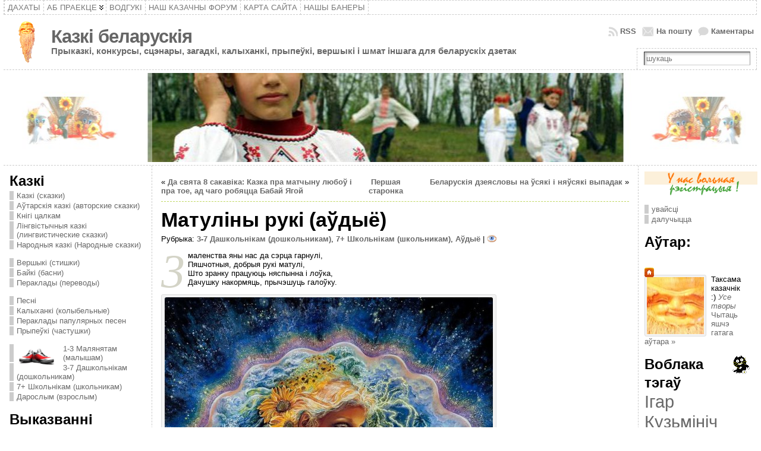

--- FILE ---
content_type: text/html; charset=UTF-8
request_url: http://kazki.by/matuliny-ruki/
body_size: 91914
content:
<!DOCTYPE html PUBLIC "-//W3C//DTD XHTML 1.0 Transitional//EN" "http://www.w3.org/TR/xhtml1/DTD/xhtml1-transitional.dtd">
<html xmlns="http://www.w3.org/1999/xhtml" lang="be-BY" prefix="og: http://ogp.me/ns#">
<head>
<meta http-equiv="Content-Type" content="text/html; charset=UTF-8" />
 <title>Матуліны рукі (аўдыё) | Онлайн сказки и стихи |</title> <link rel="shortcut icon" href="http://kazki.by/wp-content/themes/atahualpa/images/favicon/favicon2.ico" />
<link rel="profile" href="http://gmpg.org/xfn/11" />
<link rel="pingback" href="http://kazki.by/xmlrpc.php" />

<!-- This site is optimized with the Yoast WordPress SEO plugin v1.4.18 - http://yoast.com/wordpress/seo/ -->
<meta name="description" content="Матуліны рукі (аўдыё) на сайте белорусских сказок и стихов Kazki.by. Сотни авторских произведений и книг - заходите! Толькі па-беларуску!"/>
<link rel="canonical" href="http://kazki.by/matuliny-ruki/" />
<meta property="og:locale" content="be_BY"/>
<meta property="og:type" content="article"/>
<meta property="og:title" content="Матуліны рукі (аўдыё) | Онлайн сказки и стихи |"/>
<meta property="og:description" content="Матуліны рукі (аўдыё) на сайте белорусских сказок и стихов Kazki.by. Сотни авторских произведений и книг - заходите! Толькі па-беларуску!"/>
<meta property="og:url" content="http://kazki.by/matuliny-ruki/"/>
<meta property="og:site_name" content="Казкі беларускія"/>
<meta property="og:image" content="http://kazki.by/wp-content/uploads/2011/03/josephine_wall_0133-552x600.jpg"/>
<!-- / Yoast WordPress SEO plugin. -->

<link rel='dns-prefetch' href='//s.w.org' />
<link rel="alternate" type="application/rss+xml" title="Казкі беларускія &raquo; Стужка" href="http://kazki.by/feed/" />
<link rel="alternate" type="application/rss+xml" title="Казкі беларускія &raquo; Стужка каментароў" href="http://kazki.by/comments/feed/" />
<link rel="alternate" type="application/rss+xml" title="Казкі беларускія &raquo; Стужка каментароў да &laquo;Матуліны рукі (аўдыё)&raquo;" href="http://kazki.by/matuliny-ruki/feed/" />
		<script type="text/javascript">
			window._wpemojiSettings = {"baseUrl":"https:\/\/s.w.org\/images\/core\/emoji\/12.0.0-1\/72x72\/","ext":".png","svgUrl":"https:\/\/s.w.org\/images\/core\/emoji\/12.0.0-1\/svg\/","svgExt":".svg","source":{"concatemoji":"http:\/\/kazki.by\/wp-includes\/js\/wp-emoji-release.min.js?ver=5.3.20"}};
			!function(e,a,t){var n,r,o,i=a.createElement("canvas"),p=i.getContext&&i.getContext("2d");function s(e,t){var a=String.fromCharCode;p.clearRect(0,0,i.width,i.height),p.fillText(a.apply(this,e),0,0);e=i.toDataURL();return p.clearRect(0,0,i.width,i.height),p.fillText(a.apply(this,t),0,0),e===i.toDataURL()}function c(e){var t=a.createElement("script");t.src=e,t.defer=t.type="text/javascript",a.getElementsByTagName("head")[0].appendChild(t)}for(o=Array("flag","emoji"),t.supports={everything:!0,everythingExceptFlag:!0},r=0;r<o.length;r++)t.supports[o[r]]=function(e){if(!p||!p.fillText)return!1;switch(p.textBaseline="top",p.font="600 32px Arial",e){case"flag":return s([127987,65039,8205,9895,65039],[127987,65039,8203,9895,65039])?!1:!s([55356,56826,55356,56819],[55356,56826,8203,55356,56819])&&!s([55356,57332,56128,56423,56128,56418,56128,56421,56128,56430,56128,56423,56128,56447],[55356,57332,8203,56128,56423,8203,56128,56418,8203,56128,56421,8203,56128,56430,8203,56128,56423,8203,56128,56447]);case"emoji":return!s([55357,56424,55356,57342,8205,55358,56605,8205,55357,56424,55356,57340],[55357,56424,55356,57342,8203,55358,56605,8203,55357,56424,55356,57340])}return!1}(o[r]),t.supports.everything=t.supports.everything&&t.supports[o[r]],"flag"!==o[r]&&(t.supports.everythingExceptFlag=t.supports.everythingExceptFlag&&t.supports[o[r]]);t.supports.everythingExceptFlag=t.supports.everythingExceptFlag&&!t.supports.flag,t.DOMReady=!1,t.readyCallback=function(){t.DOMReady=!0},t.supports.everything||(n=function(){t.readyCallback()},a.addEventListener?(a.addEventListener("DOMContentLoaded",n,!1),e.addEventListener("load",n,!1)):(e.attachEvent("onload",n),a.attachEvent("onreadystatechange",function(){"complete"===a.readyState&&t.readyCallback()})),(n=t.source||{}).concatemoji?c(n.concatemoji):n.wpemoji&&n.twemoji&&(c(n.twemoji),c(n.wpemoji)))}(window,document,window._wpemojiSettings);
		</script>
		<style type="text/css">
img.wp-smiley,
img.emoji {
	display: inline !important;
	border: none !important;
	box-shadow: none !important;
	height: 1em !important;
	width: 1em !important;
	margin: 0 .07em !important;
	vertical-align: -0.1em !important;
	background: none !important;
	padding: 0 !important;
}
</style>
	<link rel='stylesheet' id='wp-block-library-css'  href='http://kazki.by/wp-includes/css/dist/block-library/style.min.css?ver=5.3.20' type='text/css' media='all' />
<link rel='stylesheet' id='wp-pagenavi-css'  href='http://kazki.by/wp-content/plugins/wp-pagenavi/pagenavi-css.css?ver=2.70' type='text/css' media='all' />
<script type='text/javascript' src='http://kazki.by/wp-includes/js/jquery/jquery.js?ver=1.12.4-wp'></script>
<script type='text/javascript' src='http://kazki.by/wp-includes/js/jquery/jquery-migrate.min.js?ver=1.4.1'></script>
<script type='text/javascript' src='http://kazki.by/wp-content/themes/atahualpa/js/DD_roundies.js?ver=0.0.2a'></script>
<link rel='https://api.w.org/' href='http://kazki.by/wp-json/' />
<link rel="alternate" type="application/json+oembed" href="http://kazki.by/wp-json/oembed/1.0/embed?url=http%3A%2F%2Fkazki.by%2Fmatuliny-ruki%2F" />
<link rel="alternate" type="text/xml+oembed" href="http://kazki.by/wp-json/oembed/1.0/embed?url=http%3A%2F%2Fkazki.by%2Fmatuliny-ruki%2F&#038;format=xml" />

<!-- adman 1.6.7.1 -->
<script type="text/javascript" src="http://kazki.by/wp-content/plugins/audio-player/assets/audio-player.js?ver=2.0.4.6"></script>
<script type="text/javascript">AudioPlayer.setup("http://kazki.by/wp-content/plugins/audio-player/assets/player.swf?ver=2.0.4.6", {width:"290",animation:"yes",encode:"yes",initialvolume:"60",remaining:"no",noinfo:"no",buffer:"5",checkpolicy:"no",rtl:"no",bg:"E5E5E5",text:"333333",leftbg:"CCCCCC",lefticon:"333333",volslider:"666666",voltrack:"FFFFFF",rightbg:"B4B4B4",rightbghover:"999999",righticon:"333333",righticonhover:"FFFFFF",track:"FFFFFF",loader:"009900",border:"CCCCCC",tracker:"DDDDDD",skip:"666666",pagebg:"FFFFFF",transparentpagebg:"yes"});</script>
<link rel="stylesheet" type="text/css" media="screen" href="http://kazki.by/wp-content/plugins/dropcap_first/dropcap_style.css" /><!-- wpSpoiler Code -->
        <script type="text/javascript">
            function wpSpoilerToggle(spoiler, link, showtext, hidetext) {
                if (spoiler.style.display != 'none') {
                    spoiler.style.display = 'none';
                    link.innerHTML = showtext;
                    link.className = 'spoiler_link_show';
                } else {
                    spoiler.style.display = 'block';
                    link.innerHTML = hidetext;
                    link.className = 'spoiler_link_hide';
                }
            }
          </script>
<style type="text/css">body{text-align:center;margin:0;padding:0;font-family:tahoma,arial,sans-serif;font-size:0.8em;color:#000000;background:#ffffff}a:link,a:visited,a:active{color:#696969;font-weight:bold;text-decoration:none;}a:hover{color:#CC0000;font-weight:bold;text-decoration:underline}ul,ol,dl,p,h1,h2,h3,h4,h5,h6{margin-top:10px;margin-bottom:10px;padding-top:0;padding-bottom:0;}ul ul,ul ol,ol ul,ol ol{margin-top:0;margin-bottom:0}code,pre{font-family:"Courier New",Courier,monospace;font-size:1em}pre{overflow:auto;word-wrap:normal;padding-bottom:1.5em;overflow-y:hidden;width:99%}abbr[title],acronym[title]{border-bottom:1px dotted}hr{display:block;height:2px;border:none;margin:0.5em auto;color:#cccccc;background-color:#cccccc}table{font-size:1em;}div.post,ul.commentlist li,ol.commentlist li{word-wrap:break-word;}pre,.wp_syntax{word-wrap:normal;}div#wrapper{text-align:center;margin-left:auto;margin-right:auto;display:block;width:99%}div#container{padding:0;width:auto;margin-left:auto;margin-right:auto;text-align:left;display:block}table#layout{font-size:100%;width:100%;table-layout:fixed}.colone{width:250px}.colone-inner{width:200px}.coltwo{width:100% }.colthree-inner{width:200px}.colthree{width:200px}td#header{width:auto;padding:0}table#logoarea,table#logoarea tr,table#logoarea td{margin:0;padding:0;background:none;border:0}table#logoarea{width:100%;border-spacing:0px}img.logo{display:block;margin:10px 10px 10px 10px}td.logoarea-logo{width:1%}h1.blogtitle,h2.blogtitle{ display:block;margin:0;padding:0;letter-spacing:-1px;line-height:1.0em;font-family:tahoma,arial,sans-serif;font-size:240%;font-smooth:always}h1.blogtitle a:link,h1.blogtitle a:visited,h1.blogtitle a:active,h2.blogtitle a:link,h2.blogtitle a:visited,h2.blogtitle a:active{ text-decoration:none;color:#666666;font-weight:bold;font-smooth:always}h1.blogtitle a:hover,h2.blogtitle a:hover{ text-decoration:none;color:#000000;font-weight:bold}p.tagline{margin:0;padding:0;font-size:1.2em;font-weight:bold;color:#696969}td.feed-icons{white-space:nowrap;}div.rss-box{height:1%;display:block;padding:10px 0 10px 10px;margin:0;width:280px}a.comments-icon{height:22px;line-height:22px;margin:0 5px 0 5px;padding-left:22px;display:block;text-decoration:none;float:right;white-space:nowrap}a.comments-icon:link,a.comments-icon:active,a.comments-icon:visited{background:transparent url(http://kazki.by/wp-content/themes/atahualpa/images/comment-gray.png) no-repeat scroll center left}a.comments-icon:hover{background:transparent url(http://kazki.by/wp-content/themes/atahualpa/images/comment.png) no-repeat scroll center left}a.posts-icon{height:22px;line-height:22px;margin:0 5px 0 0;padding-left:20px;display:block;text-decoration:none;float:right;white-space:nowrap}a.posts-icon:link,a.posts-icon:active,a.posts-icon:visited{background:transparent url(http://kazki.by/wp-content/themes/atahualpa/images/rss-gray.png) no-repeat scroll center left}a.posts-icon:hover{background:transparent url(http://kazki.by/wp-content/themes/atahualpa/images/rss.png) no-repeat scroll center left}a.email-icon{height:22px;line-height:22px;margin:0 5px 0 5px;padding-left:24px;display:block;text-decoration:none;float:right;white-space:nowrap}a.email-icon:link,a.email-icon:active,a.email-icon:visited{background:transparent url(http://kazki.by/wp-content/themes/atahualpa/images/email-gray.png) no-repeat scroll center left}a.email-icon:hover{background:transparent url(http://kazki.by/wp-content/themes/atahualpa/images/email.png) no-repeat scroll center left}td.search-box{height:1%}div.searchbox{height:35px;border-top:1px dashed #ccc;border-right:1px dashed #ccc;border-bottom:0;border-left:1px dashed #ccc;width:200px;margin:0;padding:0}div.searchbox-form{margin:5px 10px 5px 10px}div.horbar1,div.horbar2{font-size:1px;clear:both;display:block;position:relative;padding:0;margin:0;width:100%;}div.horbar1{height:5px;background:#ffffff;border-top:dashed 1px #cccccc}div.horbar2{height:5px;background:#ffffff;border-bottom:dashed 1px #cccccc}div.header-image-container{position:relative;margin:0;padding:0;height:150px;}div.opacityleft{position:absolute;z-index:2;top:0;left:0;background-color:#FFFFFF;height:150px;width:250px;filter:alpha(opacity=40);opacity:.40}div.opacityright{position:absolute;z-index:2;top:0;right:0;background-color:#FFFFFF;height:150px;width:200px;filter:alpha(opacity=40);opacity:.40}div.clickable{position:absolute;top:0;left:0;z-index:3;margin:0;padding:0;width:100%;height:150px;}a.divclick:link,a.divclick:visited,a.divclick:active,a.divclick:hover{width:100%;height:100%;display:block;text-decoration:none}td#left{vertical-align:top;border-right:dashed 1px #CCCCCC;padding:10px 10px 10px 10px;background:#ffffff}td#left-inner{vertical-align:top;border-right:dashed 1px #CCCCCC;padding:10px 10px 10px 10px;background:#ffffff}td#right{vertical-align:top;border-left:dashed 1px #CCCCCC;padding:10px 10px 10px 10px;background:#ffffff}td#right-inner{vertical-align:top;border-left:dashed 1px #CCCCCC;padding:10px 10px 10px 10px;background:#ffffff}td#middle{vertical-align:top;width:100%;padding:10px 15px}td#footer{width:auto;background-color:#ffffff;border-top:dashed 1px #cccccc;padding:10px;text-align:center;color:#777777;font-size:95%}td#footer a:link,td#footer a:visited,td#footer a:active{text-decoration:none;color:#777777;font-weight:normal}td#footer a:hover{text-decoration:none;color:#777777;font-weight:normal}div.widget{display:block;width:auto;margin:0 0 15px 0}div.widget-title{display:block;width:auto}div.widget-title h3,td#left h3.tw-widgettitle,td#right h3.tw-widgettitle,td#left ul.tw-nav-list,td#right ul.tw-nav-list{padding:0;margin:0}div.widget ul,div.textwidget{display:block;width:auto}div.widget select{width:98%;margin-top:5px;}div.widget ul{list-style-type:none;margin:0;padding:0;width:auto}div.widget ul li{display:block;margin:2px 0 2px 0px;padding:0 0 0 5px;border-left:solid 7px #CCCCCC}div.widget ul li:hover,div.widget ul li.sfhover{display:block;width:auto;border-left:solid 7px #000000;}div.widget ul li ul li{margin:2px 0 2px 5px;padding:0 0 0 5px;border-left:solid 7px #CCCCCC;}div.widget ul li ul li:hover,div.widget ul li ul li.sfhover{border-left:solid 7px #000000;}div.widget ul li ul li ul li{margin:2px 0 2px 5px;padding:0 0 0 5px;border-left:solid 7px #CCCCCC;}div.widget ul li ul li ul li:hover,div.widget ul li ul li ul li.sfhover{border-left:solid 7px #000000;}div.widget a:link,div.widget a:visited,div.widget a:active,div.widget td a:link,div.widget td a:visited,div.widget td a:active,div.widget ul li a:link,div.widget ul li a:visited,div.widget ul li a:active{text-decoration:none;font-weight:normal;color:#696969;font-weight:normal;}div.widget ul li ul li a:link,div.widget ul li ul li a:visited,div.widget ul li ul li a:active{color:#696969;font-weight:normal;}div.widget ul li ul li ul li a:link,div.widget ul li ul li ul li a:visited,div.widget ul li ul li ul li a:active{color:#696969;font-weight:normal;}div.widget a:hover,div.widget ul li a:hover{color:#000000;}div.widget ul li ul li a:hover{color:#000000;}div.widget ul li ul li ul li a:hover{color:#000000;}div.widget ul li a:link,div.widget ul li a:visited,div.widget ul li a:active,div.widget ul li a:hover{display:inline}* html div.widget ul li a:link,* html div.widget ul li a:visited,* html div.widget ul li a:active,* html div.widget ul li a:hover{height:1%; } div.widget_nav_menu ul li,div.widget_pages ul li,div.widget_categories ul li{border-left:0 !important;padding:0 !important}div.widget_nav_menu ul li a:link,div.widget_nav_menu ul li a:visited,div.widget_nav_menu ul li a:active,div.widget_pages ul li a:link,div.widget_pages ul li a:visited,div.widget_pages ul li a:active,div.widget_categories ul li a:link,div.widget_categories ul li a:visited,div.widget_categories ul li a:active{padding:0 0 0 5px;border-left:solid 7px #CCCCCC}div.widget_nav_menu ul li a:hover,div.widget_pages ul li a:hover,div.widget_categories ul li a:hover{border-left:solid 7px #000000;}div.widget_nav_menu ul li ul li a:link,div.widget_nav_menu ul li ul li a:visited,div.widget_nav_menu ul li ul li a:active,div.widget_pages ul li ul li a:link,div.widget_pages ul li ul li a:visited,div.widget_pages ul li ul li a:active,div.widget_categories ul li ul li a:link,div.widget_categories ul li ul li a:visited,div.widget_categories ul li ul li a:active{padding:0 0 0 5px;border-left:solid 7px #CCCCCC}div.widget_nav_menu ul li ul li a:hover,div.widget_pages ul li ul li a:hover,div.widget_categories ul li ul li a:hover{border-left:solid 7px #000000;}div.widget_nav_menu ul li ul li ul li a:link,div.widget_nav_menu ul li ul li ul li a:visited,div.widget_nav_menu ul li ul li ul li a:active,div.widget_pages ul li ul li ul li a:link,div.widget_pages ul li ul li ul li a:visited,div.widget_pages ul li ul li ul li a:active,div.widget_categories ul li ul li ul li a:link,div.widget_categories ul li ul li ul li a:visited,div.widget_categories ul li ul li ul li a:active{padding:0 0 0 5px;border-left:solid 7px #CCCCCC}div.widget_nav_menu ul li ul li ul li a:hover,div.widget_pages ul li ul li ul li a:hover,div.widget_categories ul li ul li ul li a:hover{border-left:solid 7px #000000;}div.widget_nav_menu ul li a:link,div.widget_nav_menu ul li a:active,div.widget_nav_menu ul li a:visited,div.widget_nav_menu ul li a:hover,div.widget_pages ul li a:link,div.widget_pages ul li a:active,div.widget_pages ul li a:visited,div.widget_pages ul li a:hover{display:block !important}div.widget_categories ul li a:link,div.widget_categories ul li a:active,div.widget_categories ul li a:visited,div.widget_categories ul li a:hover{display:inline !important}table.subscribe{width:100%}table.subscribe td.email-text{padding:0 0 5px 0;vertical-align:top}table.subscribe td.email-field{padding:0;width:100%}table.subscribe td.email-button{padding:0 0 0 5px}table.subscribe td.post-text{padding:7px 0 0 0;vertical-align:top}table.subscribe td.comment-text{padding:7px 0 0 0;vertical-align:top}div.post,div.page{display:block;margin:0 0 30px 0}div.sticky{background:#eee url(http://kazki.by/wp-content/themes/atahualpa/images/sticky.gif) 99% 5% no-repeat;border:dashed 1px #ccc;padding:10px}div.post-kicker{margin:0 0 5px 0}div.post-kicker a:link,div.post-kicker a:visited,div.post-kicker a:active{color:#000000;text-decoration:none;text-transform:uppercase}div.post-kicker a:hover{color:#cc0000}div.post-headline{}div.post-headline h1,div.post-headline h2{ margin:0; padding:0;padding:0;margin:0}div.post-headline h2 a:link,div.post-headline h2 a:visited,div.post-headline h2 a:active,div.post-headline h1 a:link,div.post-headline h1 a:visited,div.post-headline h1 a:active{color:#666666;text-decoration:none}div.post-headline h2 a:hover,div.post-headline h1 a:hover{color:#000000;text-decoration:none}div.post-byline{margin:5px 0 10px 0}div.post-byline a:link,div.post-byline a:visited,div.post-byline a:active{}div.post-byline a:hover{}div.post-bodycopy{}div.post-bodycopy p{margin:1em 0;padding:0;display:block}div.post-pagination{}div.post-footer{clear:both;display:block;margin:0;padding:5px;background:#eeeeee;color:#666;line-height:18px}div.post-footer a:link,div.post-footer a:visited,div.post-footer a:active{color:#333;font-weight:normal;text-decoration:none}div.post-footer a:hover{color:#333;font-weight:normal;text-decoration:underline}div.post-kicker img,div.post-byline img,div.post-footer img{border:0;padding:0;margin:0 0 -1px 0;background:none}span.post-ratings{display:inline-block;width:auto;white-space:nowrap}div.navigation-top{margin:0 0 10px 0;padding:10px 0 10px 0;border-bottom:dashed 1px #c0d762}div.navigation-middle{margin:10px 0 20px 0;padding:10px 0 10px 0;border-top:dashed 1px #c0d762;border-bottom:dashed 1px #c0d762}div.navigation-bottom{margin:20px 0 0 0;padding:10px 0 10px 0;border-top:dashed 1px #c0d762}div.navigation-comments-above{margin:0 0 10px 0;padding:5px 0 5px 0}div.navigation-comments-below{margin:0 0 10px 0;padding:5px 0 5px 0}div.older{float:left;width:48%;text-align:left;margin:0;padding:0}div.newer{float:right;width:48%;text-align:right;margin:0;padding:0;}div.older-home{float:left;width:44%;text-align:left;margin:0;padding:0}div.newer-home{float:right;width:44%;text-align:right;margin:0;padding:0;}div.home{float:left;width:8%;text-align:center;margin:0;padding:0}form,.feedburner-email-form{margin:0;padding:0;}fieldset{border:1px solid #cccccc;width:auto;padding:0.35em 0.625em 0.75em;display:block;}legend{color:#000000;background:#f4f4f4;border:1px solid #cccccc;padding:2px 6px;margin-bottom:15px;}form p{margin:5px 0 0 0;padding:0;}div.xhtml-tags p{margin:0}label{margin-right:0.5em;font-family:arial;cursor:pointer;}input.text,input.textbox,input.password,input.file,input.TextField,textarea{padding:3px;color:#000000;border-top:solid 1px #333333;border-left:solid 1px #333333;border-right:solid 1px #999999;border-bottom:solid 1px #cccccc;background:url(http://kazki.by/wp-content/themes/atahualpa/images/inputbackgr.gif) top left no-repeat}textarea{width:96%;}input.inputblur{color:#777777;width:95%}input.inputfocus{color:#000000;width:95%}input.highlight,textarea.highlight{background:#e8eff7;border-color:#37699f}.button,.Button,input[type=submit]{padding:0 2px;height:24px;line-height:16px;background-color:#777777;color:#ffffff;border:solid 2px #555555;font-weight:bold}input.buttonhover{padding:0 2px;cursor:pointer;background-color:#6b9c6b;color:#ffffff;border:solid 2px #496d49}form#commentform input#submit{ padding:0 .25em; overflow:visible}form#commentform input#submit[class]{width:auto}form#commentform input#submit{padding:4px 10px 4px 10px;font-size:1.2em;line-height:1.5em;height:36px}table.searchform{width:100%}table.searchform td.searchfield{padding:0;width:100%}table.searchform td.searchbutton{padding:0 0 0 5px}table.searchform td.searchbutton input{padding:0 0 0 5px}blockquote{height:1%;display:block;clear:both;color:#555555;padding:1em 1em;background:#f4f4f4;border:solid 1px #e1e1e1}blockquote blockquote{height:1%;display:block;clear:both;color:#444444;padding:1em 1em;background:#e1e1e1;border:solid 1px #d3d3d3}div.post table{border-collapse:collapse;margin:10px 0}div.post table caption{width:auto;margin:0 auto;background:#eeeeee;border:#999999;padding:4px 8px;color:#666666}div.post table th{background:#888888;color:#ffffff;font-weight:bold;font-size:90%;padding:4px 8px;border:solid 1px #ffffff;text-align:left}div.post table td{padding:4px 8px;background-color:#ffffff;border-bottom:1px solid #dddddd;text-align:left}div.post table tfoot td{}div.post table tr.alt td{background:#f4f4f4}div.post table tr.over td{background:#e2e2e2}#calendar_wrap{padding:0;border:none}table#wp-calendar{width:100%;font-size:90%;border-collapse:collapse;background-color:#ffffff;margin:0 auto}table#wp-calendar caption{width:auto;background:#eeeeee;border:none;;padding:3px;margin:0 auto;font-size:1em}table#wp-calendar th{border:solid 1px #eeeeee;background-color:#999999;color:#ffffff;font-weight:bold;padding:2px;text-align:center}table#wp-calendar td{padding:0;line-height:18px;background-color:#ffffff;border:1px solid #dddddd;text-align:center}table#wp-calendar tfoot td{border:solid 1px #eeeeee;background-color:#eeeeee}table#wp-calendar td a{display:block;background-color:#eeeeee;width:100%;height:100%;padding:0}div#respond{margin:25px 0;padding:25px;background:#eee;-moz-border-radius:8px;-khtml-border-radius:8px;-webkit-border-radius:8px;border-radius:8px}p.thesetags{margin:10px 0}h3.reply,h3#reply-title{margin:0;padding:0 0 10px 0}ol.commentlist{margin:15px 0 25px 0;list-style-type:none;padding:0;display:block;border-top:dotted 1px #cccccc}ol.commentlist li{padding:15px 10px;display:block;height:1%;margin:0;background-color:#FFFFFF;border-bottom:dotted 1px #cccccc}ol.commentlist li.alt{display:block;height:1%;background-color:#F7F7EB;border-bottom:dotted 1px #cccccc}ol.commentlist li.authorcomment{display:block;height:1%;background-color:#EAFFE3}ol.commentlist span.authorname{font-weight:bold;font-size:110%}ol.commentlist span.commentdate{color:#666666;font-size:90%;margin-bottom:5px;display:block}ol.commentlist span.editcomment{display:block}ol.commentlist li p{margin:2px 0 5px 0}div.comment-number{float:right;font-size:2em;line-height:2em;font-family:georgia,serif;font-weight:bold;color:#ddd;margin:-10px 0 0 0;position:relative;height:1%}div.comment-number a:link,div.comment-number a:visited,div.comment-number a:active{color:#ccc}textarea#comment{width:98%;margin:10px 0;display:block}ul.commentlist{margin:15px 0 15px 0;list-style-type:none;padding:0;display:block;border-top:dotted 1px #cccccc}ul.commentlist ul{margin:0;border:none;list-style-type:none;padding:0}ul.commentlist li{padding:0; margin:0;display:block;clear:both;height:1%;}ul.commentlist ul.children li{ margin-left:30px}ul.commentlist div.comment-container{padding:10px;margin:0}ul.children div.comment-container{background-color:transparent;border:dotted 1px #ccc;padding:10px;margin:0 10px 8px 0; border-radius:5px}ul.children div.bypostauthor{}ul.commentlist li.thread-even{background-color:#FFFFFF;border-bottom:dotted 1px #cccccc}ul.commentlist li.thread-odd{background-color:#F7F7EB;border-bottom:dotted 1px #cccccc}ul.commentlist div.bypostauthor{background-color:#EAFFE3}ul.children div.bypostauthor{border:dotted 1px #ffbfbf}ul.commentlist span.authorname{font-size:110%}div.comment-meta a:link,div.comment-meta a:visited,div.comment-meta a:active,div.comment-meta a:hover{font-weight:normal}div#cancel-comment-reply{margin:-5px 0 10px 0}div.comment-number{float:right;font-size:2em;line-height:2em;font-family:georgia,serif;font-weight:bold;color:#ddd;margin:-10px 0 0 0;position:relative;height:1%}div.comment-number a:link,div.comment-number a:visited,div.comment-number a:active{color:#ccc}.page-numbers{padding:2px 6px;border:solid 1px #000000;border-radius:6px}span.current{background:#ddd}a.prev,a.next{border:none}a.page-numbers:link,a.page-numbers:visited,a.page-numbers:active{text-decoration:none;color:#696969;border-color:#696969}a.page-numbers:hover{text-decoration:none;color:#CC0000;border-color:#CC0000}div.xhtml-tags{display:none}abbr em{border:none !important;border-top:dashed 1px #aaa !important;display:inline-block !important;background:url(http://kazki.by/wp-content/themes/atahualpa/images/commentluv.gif) 0% 90% no-repeat;margin-top:8px;padding:5px 5px 2px 20px !important;font-style:normal}p.subscribe-to-comments{margin-bottom:10px}div#gsHeader{display:none;}div.g2_column{margin:0 !important;width:100% !important;font-size:1.2em}div#gsNavBar{border-top-width:0 !important}p.giDescription{font-size:1.2em;line-height:1 !important}p.giTitle{margin:0.3em 0 !important;font-size:1em;font-weight:normal;color:#666}div#wp-email img{border:0;padding:0}div#wp-email input,div#wp-email textarea{margin-top:5px;margin-bottom:2px}div#wp-email p{margin-bottom:10px}input#wp-email-submit{ padding:0; font-size:30px; height:50px; line-height:50px; overflow:visible;}img.WP-EmailIcon{ vertical-align:text-bottom !important}.tw-accordion .tw-widgettitle,.tw-accordion .tw-widgettitle:hover,.tw-accordion .tw-hovered,.tw-accordion .selected,.tw-accordion .selected:hover{ background:transparent !important; background-image:none !important}.tw-accordion .tw-widgettitle span{ padding-left:0 !important}.tw-accordion h3.tw-widgettitle{border-bottom:solid 1px #ccc}.tw-accordion h3.selected{border-bottom:none}td#left .without_title,td#right .without_title{ margin-top:0;margin-bottom:0}ul.tw-nav-list{border-bottom:solid 1px #999;display:block;margin-bottom:5px !important}td#left ul.tw-nav-list li,td#right ul.tw-nav-list li{padding:0 0 1px 0;margin:0 0 -1px 5px; border:solid 1px #ccc;border-bottom:none;border-radius:5px;border-bottom-right-radius:0;border-bottom-left-radius:0;background:#eee}td#left ul.tw-nav-list li.ui-tabs-selected,td#right ul.tw-nav-list li.ui-tabs-selected{ background:none;border:solid 1px #999;border-bottom:solid 1px #fff !important}ul.tw-nav-list li a:link,ul.tw-nav-list li a:visited,ul.tw-nav-list li a:active,ul.tw-nav-list li a:hover{padding:0 8px !important;background:none;border-left:none !important;outline:none}td#left ul.tw-nav-list li.ui-tabs-selected a,td#left li.ui-tabs-selected a:hover,td#right ul.tw-nav-list li.ui-tabs-selected a,td#right li.ui-tabs-selected a:hover{ color:#000000; text-decoration:none;font-weight:bold;background:none !important;outline:none}td#left .ui-tabs-panel,td#right .ui-tabs-panel{ margin:0; padding:0}img{border:0}#dbem-location-map img{ background:none !important}.post img{padding:5px;border:solid 1px #dddddd;background-color:#f3f3f3;-moz-border-radius:3px;-khtml-border-radius:3px;-webkit-border-radius:3px;border-radius:3px}.post img.size-full{max-width:96%;width:auto;margin:5px 0 5px 0}div.post img[class~=size-full]{height:auto;}.post img.alignleft{float:left;margin:10px 10px 5px 0;}.post img.alignright{float:right;margin:10px 0 5px 10px;}.post img.aligncenter{display:block;margin:10px auto}.aligncenter,div.aligncenter{ display:block; margin-left:auto; margin-right:auto}.alignleft,div.alignleft{float:left;margin:10px 10px 5px 0}.alignright,div.alignright{ float:right; margin:10px 0 5px 10px}div.archives-page img{border:0;padding:0;background:none;margin-bottom:0;vertical-align:-10%}.wp-caption{max-width:96%;width:auto 100%;height:auto;display:block;border:1px solid #dddddd;text-align:center;background-color:#f3f3f3;padding-top:4px;margin:10px 0 0 0;-moz-border-radius:3px;-khtml-border-radius:3px;-webkit-border-radius:3px;border-radius:3px}* html .wp-caption{height:100%;}.wp-caption img{ margin:0 !important; padding:0 !important; border:0 none !important}.wp-caption p.wp-caption-text{font-size:0.8em;line-height:13px;padding:2px 4px 5px;margin:0;color:#666666}img.wp-post-image{float:left;border:0;padding:0;background:none;margin:0 10px 5px 0}img.wp-smiley{ float:none;border:none !important;margin:0 1px -1px 1px;padding:0 !important;background:none !important}img.avatar{float:left;display:block;margin:0 8px 1px 0;padding:3px;border:solid 1px #ddd;background-color:#f3f3f3;-moz-border-radius:3px;-khtml-border-radius:3px;-webkit-border-radius:3px;border-radius:3px}#comment_quicktags{text-align:left;padding:10px 0 2px 0;display:block}#comment_quicktags input.ed_button{background:#f4f4f4;border:2px solid #cccccc;color:#444444;margin:2px 4px 2px 0;width:auto;padding:0 4px;height:24px;line-height:16px}#comment_quicktags input.ed_button_hover{background:#dddddd;border:2px solid #666666;color:#000000;margin:2px 4px 2px 0;width:auto;padding:0 4px;height:24px;line-height:16px;cursor:pointer}#comment_quicktags #ed_strong{font-weight:bold}#comment_quicktags #ed_em{font-style:italic}.wp-pagenavi{clear:both}.wp-pagenavi a,.wp-pagenavi span{text-decoration:none;border:1px solid #BFBFBF;padding:3px 5px;margin:2px}.wp-pagenavi a:hover,.wp-pagenavi span.current{border-color:#000}.wp-pagenavi span.current{font-weight:bold}.wp-pagenavi a:link,.wp-pagenavi a:visited,.wp-pagenavi a:active{color:#696969;border:solid 1px #696969;}.wp-pagenavi a:hover{color:#CC0000;border:solid 1px #CC0000;}@media print{body{background:white;color:black;margin:0;font-size:10pt !important;font-family:arial,sans-serif;}div.post-footer{line-height:normal !important;color:#555 !important;font-size:9pt !important}a:link,a:visited,a:active,a:hover{text-decoration:underline !important;color:#000}h2{color:#000;font-size:14pt !important;font-weight:normal !important}h3{color:#000;font-size:12pt !important;}#header,#footer,.colone,.colone-inner,.colthree-inner,.colthree,.navigation,.navigation-top,.navigation-middle,.navigation-bottom,.wp-pagenavi-navigation,#comment,#respond,.remove-for-print{display:none}td#left,td#right,td#left-inner,td#right-inner{width:0;display:none}td#middle{width:100% !important;display:block}*:lang(en) td#left{ display:none}*:lang(en) td#right{ display:none}*:lang(en) td#left-inner{ display:none}*:lang(en) td#right-inner{ display:none}td#left:empty{ display:none}td#right:empty{ display:none}td#left-inner:empty{ display:none}td#right-inner:empty{ display:none}}ul.rMenu,ul.rMenu ul,ul.rMenu li,ul.rMenu a{display:block;margin:0;padding:0}ul.rMenu,ul.rMenu li,ul.rMenu ul{list-style:none}ul.rMenu ul{display:none}ul.rMenu li{position:relative;z-index:1}ul.rMenu li:hover{z-index:999}ul.rMenu li:hover > ul{display:block;position:absolute}ul.rMenu li:hover{background-position:0 0} ul.rMenu-hor li{float:left;width:auto}ul.rMenu-hRight li{float:right}ul.sub-menu li,ul.rMenu-ver li{float:none}div#menu1 ul.sub-menu,div#menu1 ul.sub-menu ul,div#menu1 ul.rMenu-ver,div#menu1 ul.rMenu-ver ul{width:14em}div#menu2 ul.sub-menu,div#menu2 ul.sub-menu ul,div#menu2 ul.rMenu-ver,div#menu2 ul.rMenu-ver ul{width:11em}ul.rMenu-wide{width:100%}ul.rMenu-vRight{float:right}ul.rMenu-lFloat{float:left}ul.rMenu-noFloat{float:none}div.rMenu-center ul.rMenu{float:left;position:relative;left:50%}div.rMenu-center ul.rMenu li{position:relative;left:-50%}div.rMenu-center ul.rMenu li li{left:auto}ul.rMenu-hor ul{top:auto;right:auto;left:auto;margin-top:-1px}ul.rMenu-hor ul ul{margin-top:0;margin-left:0px}ul.sub-menu ul,ul.rMenu-ver ul{left:100%;right:auto;top:auto;top:0}ul.rMenu-vRight ul,ul.rMenu-hRight ul.sub-menu ul,ul.rMenu-hRight ul.rMenu-ver ul{left:-100%;right:auto;top:auto}ul.rMenu-hRight ul{left:auto;right:0;top:auto;margin-top:-1px}div#menu1 ul.rMenu{background:#FFFFFF;border:dashed 1px #cccccc}div#menu2 ul.rMenu{background:#777777;border:solid 1px #000000}div#menu1 ul.rMenu li a{border:dashed 1px #cccccc}div#menu2 ul.rMenu li a{border:solid 1px #000000}ul.rMenu-hor li{margin-bottom:-1px;margin-top:-1px;margin-left:-1px}ul#rmenu li{}ul#rmenu li ul li{}ul.rMenu-hor{padding-left:1px }ul.sub-menu li,ul.rMenu-ver li{margin-left:0;margin-top:-1px; }div#menu1 ul.sub-menu,div#menu1 ul.rMenu-ver{border-top:dashed 1px #cccccc}div#menu2 ul.sub-menu,div#menu2 ul.rMenu-ver{border-top:solid 1px #000000}div#menu1 ul.rMenu li a{padding:4px 5px}div#menu2 ul.rMenu li a{padding:4px 5px}div#menu1 ul.rMenu li a:link,div#menu1 ul.rMenu li a:hover,div#menu1 ul.rMenu li a:visited,div#menu1 ul.rMenu li a:active{text-decoration:none;margin:0;color:#777777;text-transform:uppercase;font:13px Arial,Verdana,sans-serif;}div#menu2 ul.rMenu li a:link,div#menu2 ul.rMenu li a:hover,div#menu2 ul.rMenu li a:visited,div#menu2 ul.rMenu li a:active{text-decoration:none;margin:0;color:#FFFFFF;text-transform:uppercase;font:11px Arial,Verdana,sans-serif;}div#menu1 ul.rMenu li{background-color:#FFFFFF}div#menu2 ul.rMenu li{background-color:#777777}div#menu1 ul.rMenu li:hover,div#menu1 ul.rMenu li.sfhover{background:#DDDDDD}div#menu2 ul.rMenu li:hover,div#menu2 ul.rMenu li.sfhover{background:#000000}div#menu1 ul.rMenu li.current-menu-item > a:link,div#menu1 ul.rMenu li.current-menu-item > a:active,div#menu1 ul.rMenu li.current-menu-item > a:hover,div#menu1 ul.rMenu li.current-menu-item > a:visited,div#menu1 ul.rMenu li.current_page_item > a:link,div#menu1 ul.rMenu li.current_page_item > a:active,div#menu1 ul.rMenu li.current_page_item > a:hover,div#menu1 ul.rMenu li.current_page_item > a:visited{background-color:#EEEEEE;color:#000000}div#menu1 ul.rMenu li.current-menu-item a:link,div#menu1 ul.rMenu li.current-menu-item a:active,div#menu1 ul.rMenu li.current-menu-item a:hover,div#menu1 ul.rMenu li.current-menu-item a:visited,div#menu1 ul.rMenu li.current_page_item a:link,div#menu1 ul.rMenu li.current_page_item a:active,div#menu1 ul.rMenu li.current_page_item a:hover,div#menu1 ul.rMenu li.current_page_item a:visited,div#menu1 ul.rMenu li a:hover{background-color:#EEEEEE;color:#000000}div#menu2 ul.rMenu li.current-menu-item > a:link,div#menu2 ul.rMenu li.current-menu-item > a:active,div#menu2 ul.rMenu li.current-menu-item > a:hover,div#menu2 ul.rMenu li.current-menu-item > a:visited,div#menu2 ul.rMenu li.current-cat > a:link,div#menu2 ul.rMenu li.current-cat > a:active,div#menu2 ul.rMenu li.current-cat > a:hover,div#menu2 ul.rMenu li.current-cat > a:visited{background-color:#CC0000;color:#FFFFFF}div#menu2 ul.rMenu li.current-menu-item a:link,div#menu2 ul.rMenu li.current-menu-item a:active,div#menu2 ul.rMenu li.current-menu-item a:hover,div#menu2 ul.rMenu li.current-menu-item a:visited,div#menu2 ul.rMenu li.current-cat a:link,div#menu2 ul.rMenu li.current-cat a:active,div#menu2 ul.rMenu li.current-cat a:hover,div#menu2 ul.rMenu li.current-cat a:visited,div#menu2 ul.rMenu li a:hover{background-color:#CC0000;color:#FFFFFF}div#menu1 ul.rMenu li.rMenu-expand a,div#menu1 ul.rMenu li.rMenu-expand li.rMenu-expand a,div#menu1 ul.rMenu li.rMenu-expand li.rMenu-expand li.rMenu-expand a,div#menu1 ul.rMenu li.rMenu-expand li.rMenu-expand li.rMenu-expand li.rMenu-expand a,div#menu1 ul.rMenu li.rMenu-expand li.rMenu-expand li.rMenu-expand li.rMenu-expand li.rMenu-expand a,div#menu1 ul.rMenu li.rMenu-expand li.rMenu-expand li.rMenu-expand li.rMenu-expand li.rMenu-expand li.rMenu-expand a,div#menu1 ul.rMenu li.rMenu-expand li.rMenu-expand li.rMenu-expand li.rMenu-expand li.rMenu-expand li.rMenu-expand li.rMenu-expand a,div#menu1 ul.rMenu li.rMenu-expand li.rMenu-expand li.rMenu-expand li.rMenu-expand li.rMenu-expand li.rMenu-expand li.rMenu-expand li.rMenu-expand a,div#menu1 ul.rMenu li.rMenu-expand li.rMenu-expand li.rMenu-expand li.rMenu-expand li.rMenu-expand li.rMenu-expand li.rMenu-expand li.rMenu-expand li.rMenu-expand a,div#menu1 ul.rMenu li.rMenu-expand li.rMenu-expand li.rMenu-expand li.rMenu-expand li.rMenu-expand li.rMenu-expand li.rMenu-expand li.rMenu-expand li.rMenu-expand li.rMenu-expand a{padding-right:15px;padding-left:5px;background-repeat:no-repeat;background-position:100% 50%;background-image:url(http://kazki.by/wp-content/themes/atahualpa/images/expand-right.gif)}div#menu2 ul.rMenu li.rMenu-expand a,div#menu2 ul.rMenu li.rMenu-expand li.rMenu-expand a,div#menu2 ul.rMenu li.rMenu-expand li.rMenu-expand li.rMenu-expand a,div#menu2 ul.rMenu li.rMenu-expand li.rMenu-expand li.rMenu-expand li.rMenu-expand a,div#menu2 ul.rMenu li.rMenu-expand li.rMenu-expand li.rMenu-expand li.rMenu-expand li.rMenu-expand a,div#menu2 ul.rMenu li.rMenu-expand li.rMenu-expand li.rMenu-expand li.rMenu-expand li.rMenu-expand li.rMenu-expand a,div#menu2 ul.rMenu li.rMenu-expand li.rMenu-expand li.rMenu-expand li.rMenu-expand li.rMenu-expand li.rMenu-expand li.rMenu-expand a,div#menu2 ul.rMenu li.rMenu-expand li.rMenu-expand li.rMenu-expand li.rMenu-expand li.rMenu-expand li.rMenu-expand li.rMenu-expand li.rMenu-expand a,div#menu2 ul.rMenu li.rMenu-expand li.rMenu-expand li.rMenu-expand li.rMenu-expand li.rMenu-expand li.rMenu-expand li.rMenu-expand li.rMenu-expand li.rMenu-expand a,div#menu2 ul.rMenu li.rMenu-expand li.rMenu-expand li.rMenu-expand li.rMenu-expand li.rMenu-expand li.rMenu-expand li.rMenu-expand li.rMenu-expand li.rMenu-expand li.rMenu-expand a{padding-right:15px;padding-left:5px;background-repeat:no-repeat;background-position:100% 50%;background-image:url(http://kazki.by/wp-content/themes/atahualpa/images/expand-right-white.gif)}ul.rMenu-vRight li.rMenu-expand a,ul.rMenu-vRight li.rMenu-expand li.rMenu-expand a,ul.rMenu-vRight li.rMenu-expand li.rMenu-expand li.rMenu-expand a,ul.rMenu-vRight li.rMenu-expand li.rMenu-expand li.rMenu-expand li.rMenu-expand a,ul.rMenu-vRight li.rMenu-expand li.rMenu-expand li.rMenu-expand li.rMenu-expand li.rMenu-expand a,ul.rMenu-vRight li.rMenu-expand li.rMenu-expand li.rMenu-expand li.rMenu-expand li.rMenu-expand li.rMenu-expand a,ul.rMenu-vRight li.rMenu-expand li.rMenu-expand li.rMenu-expand li.rMenu-expand li.rMenu-expand li.rMenu-expand li.rMenu-expand a,ul.rMenu-vRight li.rMenu-expand li.rMenu-expand li.rMenu-expand li.rMenu-expand li.rMenu-expand li.rMenu-expand li.rMenu-expand li.rMenu-expand a,ul.rMenu-vRight li.rMenu-expand li.rMenu-expand li.rMenu-expand li.rMenu-expand li.rMenu-expand li.rMenu-expand li.rMenu-expand li.rMenu-expand li.rMenu-expand a,ul.rMenu-vRight li.rMenu-expand li.rMenu-expand li.rMenu-expand li.rMenu-expand li.rMenu-expand li.rMenu-expand li.rMenu-expand li.rMenu-expand li.rMenu-expand li.rMenu-expand a,ul.rMenu-hRight li.rMenu-expand a,ul.rMenu-hRight li.rMenu-expand li.rMenu-expand a,ul.rMenu-hRight li.rMenu-expand li.rMenu-expand li.rMenu-expand a,ul.rMenu-hRight li.rMenu-expand li.rMenu-expand li.rMenu-expand li.rMenu-expand a,ul.rMenu-hRight li.rMenu-expand li.rMenu-expand li.rMenu-expand li.rMenu-expand li.rMenu-expand a,ul.rMenu-hRight li.rMenu-expand li.rMenu-expand li.rMenu-expand li.rMenu-expand li.rMenu-expand li.rMenu-expand a,ul.rMenu-hRight li.rMenu-expand li.rMenu-expand li.rMenu-expand li.rMenu-expand li.rMenu-expand li.rMenu-expand li.rMenu-expand a,ul.rMenu-hRight li.rMenu-expand li.rMenu-expand li.rMenu-expand li.rMenu-expand li.rMenu-expand li.rMenu-expand li.rMenu-expand li.rMenu-expand a,ul.rMenu-hRight li.rMenu-expand li.rMenu-expand li.rMenu-expand li.rMenu-expand li.rMenu-expand li.rMenu-expand li.rMenu-expand li.rMenu-expand li.rMenu-expand a,ul.rMenu-hRight li.rMenu-expand li.rMenu-expand li.rMenu-expand li.rMenu-expand li.rMenu-expand li.rMenu-expand li.rMenu-expand li.rMenu-expand li.rMenu-expand li.rMenu-expand a{padding-right:5px;padding-left:20px;background-image:url(http://kazki.by/wp-content/themes/atahualpa/images/expand-left.gif);background-repeat:no-repeat;background-position:-5px 50%}div#menu1 ul.rMenu-hor li.rMenu-expand a{padding-left:5px;padding-right:15px !important;background-position:100% 50%;background-image:url(http://kazki.by/wp-content/themes/atahualpa/images/expand-down.gif)}div#menu2 ul.rMenu-hor li.rMenu-expand a{padding-left:5px;padding-right:15px !important;background-position:100% 50%;background-image:url(http://kazki.by/wp-content/themes/atahualpa/images/expand-down-white.gif)}div#menu1 ul.rMenu li.rMenu-expand li a,div#menu1 ul.rMenu li.rMenu-expand li.rMenu-expand li a,div#menu1 ul.rMenu li.rMenu-expand li.rMenu-expand li.rMenu-expand li a,div#menu1 ul.rMenu li.rMenu-expand li.rMenu-expand li.rMenu-expand li.rMenu-expand li a,div#menu1 ul.rMenu li.rMenu-expand li.rMenu-expand li.rMenu-expand li.rMenu-expand li.rMenu-expand li a{background-image:none;padding-right:5px;padding-left:5px}div#menu2 ul.rMenu li.rMenu-expand li a,div#menu2 ul.rMenu li.rMenu-expand li.rMenu-expand li a,div#menu2 ul.rMenu li.rMenu-expand li.rMenu-expand li.rMenu-expand li a,div#menu2 ul.rMenu li.rMenu-expand li.rMenu-expand li.rMenu-expand li.rMenu-expand li a,div#menu2 ul.rMenu li.rMenu-expand li.rMenu-expand li.rMenu-expand li.rMenu-expand li.rMenu-expand li a{background-image:none;padding-right:5px;padding-left:5px}* html ul.rMenu{display:inline-block;display:block;position:relative;position:static}* html ul.rMenu ul{float:left;float:none}ul.rMenu ul{background-color:#fff}* html ul.sub-menu li,* html ul.rMenu-ver li,* html ul.rMenu-hor li ul.sub-menu li,* html ul.rMenu-hor li ul.rMenu-ver li{width:100%;float:left;clear:left}*:first-child+html ul.sub-menu > li:hover ul,*:first-child+html ul.rMenu-ver > li:hover ul{min-width:0}ul.rMenu li a{position:relative;min-width:0}* html ul.rMenu-hor li{width:6em;width:auto}* html div.rMenu-center{position:relative;z-index:1}html:not([lang*=""]) div.rMenu-center ul.rMenu li a:hover{height:100%}html:not([lang*=""]) div.rMenu-center ul.rMenu li a:hover{height:auto}* html ul.rMenu ul{display:block;position:absolute}* html ul.rMenu ul,* html ul.rMenu-hor ul,* html ul.sub-menu ul,* html ul.rMenu-ver ul,* html ul.rMenu-vRight ul,* html ul.rMenu-hRight ul.sub-menu ul,* html ul.rMenu-hRight ul.rMenu-ver ul,* html ul.rMenu-hRight ul{left:-10000px}* html ul.rMenu li.sfhover{z-index:999}* html ul.rMenu li.sfhover ul{left:auto}* html ul.rMenu li.sfhover ul ul,* html ul.rMenu li.sfhover ul ul ul{display:none}* html ul.rMenu li.sfhover ul,* html ul.rMenu li li.sfhover ul,* html ul.rMenu li li li.sfhover ul{display:block}* html ul.sub-menu li.sfhover ul,* html ul.rMenu-ver li.sfhover ul{left:60%}* html ul.rMenu-vRight li.sfhover ul,* html ul.rMenu-hRight ul.sub-menu li.sfhover ul* html ul.rMenu-hRight ul.rMenu-ver li.sfhover ul{left:-60%}* html ul.rMenu iframe{position:absolute;left:0;top:0;z-index:-1}* html ul.rMenu{margin-left:1px}* html ul.rMenu ul,* html ul.rMenu ul ul,* html ul.rMenu ul ul ul,* html ul.rMenu ul ul ul ul{margin-left:0}.clearfix:after{ content:".";display:block;height:0;clear:both;visibility:hidden}.clearfix{min-width:0;display:inline-block;display:block}* html .clearfix{height:1%;}.clearboth{clear:both;height:1%;font-size:1%;line-height:1%;display:block;padding:0;margin:0}h1{font-size:34px;line-height:1.2;margin:0.3em 0 10px;}h2{font-size:28px;line-height:1.3;margin:1em 0 .2em;}h3{font-size:24px;line-height:1.3;margin:1em 0 .2em;}h4{font-size:19px;margin:1.33em 0 .2em;}h5{font-size:1.3em;margin:1.67em 0;font-weight:bold;}h6{font-size:1.15em;margin:1.67em 0;font-weight:bold;}</style>
<script type="text/javascript">
//<![CDATA[



/* JQUERY */
jQuery(document).ready(function(){ 
    
   
  

	/* jQuery('ul#rmenu').superfish(); */
	/* jQuery('ul#rmenu').superfish().find('ul').bgIframe({opacity:false}); */
 
	/* For IE6 */
	if (jQuery.browser.msie && /MSIE 6\.0/i.test(window.navigator.userAgent) && !/MSIE 7\.0/i.test(window.navigator.userAgent) && !/MSIE 8\.0/i.test(window.navigator.userAgent)) {

		/* Max-width for images in IE6 */		
		var centerwidth = jQuery("td#middle").width(); 
		
		/* Images without caption */
		jQuery(".post img").each(function() { 
			var maxwidth = centerwidth - 10 + 'px';
			var imgwidth = jQuery(this).width(); 
			var imgheight = jQuery(this).height(); 
			var newimgheight = (centerwidth / imgwidth * imgheight) + 'px';	
			if (imgwidth > centerwidth) { 
				jQuery(this).css({width: maxwidth}); 
				jQuery(this).css({height: newimgheight}); 
			}
		});
		
		/* Images with caption */
		jQuery("div.wp-caption").each(function() { 
			var captionwidth = jQuery(this).width(); 
			var maxcaptionwidth = centerwidth + 'px';
			var captionheight = jQuery(this).height();
			var captionimgwidth =  jQuery("div.wp-caption img").width();
			var captionimgheight =  jQuery("div.wp-caption img").height();
			if (captionwidth > centerwidth) { 
				jQuery(this).css({width: maxcaptionwidth}); 
				var newcaptionheight = (centerwidth / captionwidth * captionheight) + 'px';
				var newcaptionimgheight = (centerwidth / captionimgwidth * captionimgheight) + 'px';
				jQuery(this).css({height: newcaptionheight}); 
				jQuery("div.wp-caption img").css({height: newcaptionimgheight}); 
				}
		});
		
		/* sfhover for LI:HOVER support in IE6: */
		jQuery("ul li").
			hover( function() {
					jQuery(this).addClass("sfhover")
				}, 
				function() {
					jQuery(this).removeClass("sfhover")
				} 
			); 

	/* End IE6 */
	}
	
	
	
	/* Since 3.7.8: Auto resize videos (embed and iframe elements) 
	TODO: Parse parent's dimensions only once per layout column, not per video
	*/
	function bfa_resize_video() {
		jQuery('embed, iframe').each( function() {
			var video = jQuery(this),
			videoWidth = video.attr('width'); // use the attr here, not width() or css()
			videoParent = video.parent(),
			videoParentWidth = parseFloat( videoParent.css( 'width' ) ),
			videoParentBorder = parseFloat( videoParent.css( 'border-left-width' ) ) 
										+  parseFloat( videoParent.css( 'border-right-width' ) ),
			videoParentPadding = parseFloat( videoParent.css( 'padding-left' ) ) 
										+  parseFloat( videoParent.css( 'padding-right' ) ),
			maxWidth = videoParentWidth - videoParentBorder - videoParentPadding;

			if( videoWidth > maxWidth ) {
				var videoHeight = video.attr('height'),
				videoMaxHeight = ( maxWidth / videoWidth * videoHeight );
				video.attr({ width: maxWidth, height: videoMaxHeight });
			} 

		});	
	}
	bfa_resize_video();
	jQuery(window).resize( bfa_resize_video );

		
	jQuery(".post table tr").
		mouseover(function() {
			jQuery(this).addClass("over");
		}).
		mouseout(function() {
			jQuery(this).removeClass("over");
		});

	
	jQuery(".post table tr:even").
		addClass("alt");

	
	jQuery("input.text, input.TextField, input.file, input.password, textarea").
		focus(function () {  
			jQuery(this).addClass("highlight"); 
		}).
		blur(function () { 
			jQuery(this).removeClass("highlight"); 
		})
	
	jQuery("input.inputblur").
		focus(function () {  
			jQuery(this).addClass("inputfocus"); 
		}).
		blur(function () { 
			jQuery(this).removeClass("inputfocus"); 
		})

		

	
	jQuery("input.button, input.Button, input#submit").
		mouseover(function() {
			jQuery(this).addClass("buttonhover");
		}).
		mouseout(function() {
			jQuery(this).removeClass("buttonhover");
		});

	/* toggle "you can use these xhtml tags" */
	jQuery("a.xhtmltags").
		click(function(){ 
			jQuery("div.xhtml-tags").slideToggle(300); 
		});

	/* For the Tabbed Widgets plugin: */
	jQuery("ul.tw-nav-list").
		addClass("clearfix");

		
	
});

//]]>
</script>
<style type="text/css">.recentcomments a{display:inline !important;padding:0 !important;margin:0 !important;}</style>
<!--[if IE 6]>
<script type="text/javascript">DD_roundies.addRule("a.posts-icon, a.comments-icon, a.email-icon, img.logo");</script>
<![endif]-->
</head>
<body class="post-template-default single single-post postid-1990 single-format-standard">
<div id="wrapper">
<div id="container">
<table id="layout" border="0" cellspacing="0" cellpadding="0">
<colgroup>
<col class="colone" /><col class="coltwo" />
<col class="colthree" /></colgroup> 
	<tr>

		<!-- Header -->
		<td id="header" colspan="3">

		<div id="menu1"><ul id="rmenu2" class="clearfix rMenu-hor rMenu">
<li class="page_item"><a href="http://kazki.by/" title="Казкі беларускія"><span>Дахаты</span></a></li>
<li class="rMenu-expand page_item page-item-242 page_item_has_children"><a href="http://kazki.by/about/"><span>Аб праекце</span></a>
 <ul class="rMenu-ver">
	<li class="page_item page-item-1010"><a href="http://kazki.by/about/authors/"><span>Як пісаць на сайт</span></a></li>
	<li class="page_item page-item-1192"><a href="http://kazki.by/about/pra-awtarskiya-pravy/"><span>Пра аўтарскія правы</span></a></li>
	<li class="page_item page-item-1201"><a href="http://kazki.by/about/pra-reklamu-i-kamyercyyny-bok/"><span>Пра рэкламу і камерцыйны бок</span></a></li>
</ul>
</li>
<li class="page_item page-item-666"><a href="http://kazki.by/vodhuki/"><span>Водгукі</span></a></li>
<li class="page_item page-item-2704"><a href="http://kazki.by/forum/"><span>Наш Казачны Форум</span></a></li>
<li class="page_item page-item-261"><a href="http://kazki.by/karta/"><span>Карта сайта</span></a></li>
<li class="page_item page-item-601"><a href="http://kazki.by/nashy-banery/"><span>Нашы банеры</span></a></li>
</ul></div>
 <table id="logoarea" cellpadding="0" cellspacing="0" border="0" width="100%"><tr><td rowspan="2" valign="middle" class="logoarea-logo"><a href="http://kazki.by/"><img class="logo" src="http://kazki.by/wp-content/themes/atahualpa/images/logo.gif" alt="Казкі беларускія" /></a></td><td rowspan="2" valign="middle" class="logoarea-title"><h2 class="blogtitle"><a href="http://kazki.by/">Казкі беларускія</a></h2><p class="tagline">Прыказкі, конкурсы, сцэнары, загадкі, калыханкі, прыпеўкі, вершыкі і шмат іншага для беларускіх дзетак</p></td><td class="feed-icons" valign="middle" align="right"><div class="clearfix rss-box"><a class="comments-icon" rel="nofollow" href="http://kazki.by/comments/feed/" title="Падпісацца на RSS каментароў">Каментары</a><a class="email-icon" rel="nofollow" href="http://feedburner.google.com/fb/a/mailverify?uri=kazki&amp;loc=be_BY" title="Атрымліваць абнаўлення на e-mail">На пошту</a><a class="posts-icon" rel="nofollow" href="http://kazki.by/feed/" title="Падпісацца на RSS">RSS</a></div></td></tr><tr><td valign="bottom" class="search-box" align="right"><div class="searchbox">
					<form method="get" class="searchform" action="http://kazki.by/">
					<div class="searchbox-form"><input type="text" class="text inputblur" onfocus="this.value=''" 
						value="шукаць" onblur="this.value='шукаць'" name="s" /></div>
					</form>
				</div>
				</td></tr></table> <div class="horbar1">&nbsp;</div> <div id="imagecontainer" class="header-image-container" style="background: url('http://kazki.by/wp-content/themes/atahualpa/images/header/girl.jpg') top center no-repeat;"><div class="clickable"><a class="divclick" title="Казкі беларускія" href ="http://kazki.by/">&nbsp;</a></div><div class="codeoverlay"></div><div class="opacityleft">&nbsp;</div><div class="opacityright">&nbsp;</div></div> <div class="horbar2">&nbsp;</div>
		</td>
		<!-- / Header -->

	</tr>

	<!-- Main Body -->	
	<tr id="bodyrow">

				<!-- Left Sidebar -->
		<td id="left">

			<div id="nav_menu-2" class="widget widget_nav_menu"><div class="widget-title"><h3>Казкі</h3></div><div class="menu-kazki-3-container"><ul id="menu-kazki-3" class="menu"><li id="menu-item-5417" class="menu-item menu-item-type-taxonomy menu-item-object-category menu-item-5417"><a href="http://kazki.by/category/kazki/">Казкі (сказки)</a></li>
<li id="menu-item-5418" class="menu-item menu-item-type-taxonomy menu-item-object-category menu-item-5418"><a href="http://kazki.by/category/kazki/autar/">Аўтарскія казкі (авторские сказки)</a></li>
<li id="menu-item-5419" class="menu-item menu-item-type-taxonomy menu-item-object-category menu-item-5419"><a href="http://kazki.by/category/kazki/books/">Кнігі цалкам</a></li>
<li id="menu-item-5420" class="menu-item menu-item-type-taxonomy menu-item-object-category menu-item-5420"><a href="http://kazki.by/category/kazki/lingvistika-skazki/">Лінгвістычныя казкі (лингвистические сказки)</a></li>
<li id="menu-item-5421" class="menu-item menu-item-type-taxonomy menu-item-object-category menu-item-5421"><a href="http://kazki.by/category/kazki/narod/">Народныя казкі (Народные сказки)</a></li>
</ul></div></div><div id="nav_menu-4" class="widget widget_nav_menu"><div class="menu-vyershyki-container"><ul id="menu-vyershyki" class="menu"><li id="menu-item-5422" class="menu-item menu-item-type-taxonomy menu-item-object-category menu-item-5422"><a href="http://kazki.by/category/vershy/">Вершыкі (стишки)</a></li>
<li id="menu-item-5423" class="menu-item menu-item-type-taxonomy menu-item-object-category menu-item-5423"><a href="http://kazki.by/category/vershy/baiki/">Байкі (басни)</a></li>
<li id="menu-item-5424" class="menu-item menu-item-type-taxonomy menu-item-object-category menu-item-5424"><a href="http://kazki.by/category/vershy/vershy-peraklad/">Пераклады (переводы)</a></li>
</ul></div></div><div id="nav_menu-5" class="widget widget_nav_menu"><div class="menu-pyesni-3-container"><ul id="menu-pyesni-3" class="menu"><li id="menu-item-5425" class="menu-item menu-item-type-taxonomy menu-item-object-category menu-item-5425"><a href="http://kazki.by/category/pesni/">Песні</a></li>
<li id="menu-item-5426" class="menu-item menu-item-type-taxonomy menu-item-object-category menu-item-5426"><a href="http://kazki.by/category/pesni/kalyhanki/">Калыханкі (колыбельные)</a></li>
<li id="menu-item-5427" class="menu-item menu-item-type-taxonomy menu-item-object-category menu-item-5427"><a href="http://kazki.by/category/pesni/peraklady/">Пераклады папулярных песен</a></li>
<li id="menu-item-5428" class="menu-item menu-item-type-taxonomy menu-item-object-category menu-item-5428"><a href="http://kazki.by/category/pesni/prypeuki/">Прыпеўкі (частушки)</a></li>
</ul></div></div><div id="text-420843321" class="widget widget_text">			<div class="textwidget"><img width="60" hspace="15" align="left" border="0" src="/wp-content/uploads/hadzem.gif"/></div>
		</div><div id="nav_menu-6" class="widget widget_nav_menu"><div class="menu-pa-wzroscye-container"><ul id="menu-pa-wzroscye" class="menu"><li id="menu-item-5429" class="menu-item menu-item-type-taxonomy menu-item-object-category menu-item-5429"><a href="http://kazki.by/category/age/maly/">1-3 Малянятам (малышам)</a></li>
<li id="menu-item-5430" class="menu-item menu-item-type-taxonomy menu-item-object-category current-post-ancestor current-menu-parent current-post-parent menu-item-5430"><a href="http://kazki.by/category/age/dashkolnik/">3-7 Дашкольнікам (дошкольникам)</a></li>
<li id="menu-item-5431" class="menu-item menu-item-type-taxonomy menu-item-object-category current-post-ancestor current-menu-parent current-post-parent menu-item-5431"><a href="http://kazki.by/category/age/shkola/">7+ Школьнікам (школьникам)</a></li>
<li id="menu-item-5432" class="menu-item menu-item-type-taxonomy menu-item-object-category menu-item-5432"><a href="http://kazki.by/category/age/daroslym/">Дарослым (взрослым)</a></li>
</ul></div></div><div id="nav_menu-7" class="widget widget_nav_menu"><div class="widget-title"><h3>Выказванні</h3></div><div class="menu-vykazvanni-3-container"><ul id="menu-vykazvanni-3" class="menu"><li id="menu-item-5433" class="menu-item menu-item-type-taxonomy menu-item-object-category menu-item-5433"><a href="http://kazki.by/category/vykazvanni/">Выказванні (высказывания)</a></li>
<li id="menu-item-5434" class="menu-item menu-item-type-taxonomy menu-item-object-category menu-item-5434"><a href="http://kazki.by/category/vykazvanni/anecdot/">Анекдоты, жарты</a></li>
<li id="menu-item-5435" class="menu-item menu-item-type-taxonomy menu-item-object-category menu-item-5435"><a href="http://kazki.by/category/vykazvanni/cytes/">Выняткі (цитаты)</a></li>
</ul></div></div><div id="text-420750171" class="widget widget_text">			<div class="textwidget"><img width="50" hspace="25" align="left" border="0" src="http://i25.tinypic.com/27ysxmc.gif" border="0"/></div>
		</div><div id="nav_menu-8" class="widget widget_nav_menu"><div class="widget-title"><h3>Фальклор</h3></div><div class="menu-falklor-container"><ul id="menu-falklor" class="menu"><li id="menu-item-5444" class="menu-item menu-item-type-taxonomy menu-item-object-category menu-item-5444"><a href="http://kazki.by/category/folklore/drazhnilki/">Дражнілкі (дразнилки)</a></li>
<li id="menu-item-5445" class="menu-item menu-item-type-taxonomy menu-item-object-category menu-item-5445"><a href="http://kazki.by/category/folklore/zabauki/">Забаўкі (прибаутки, заклички)</a></li>
<li id="menu-item-5446" class="menu-item menu-item-type-taxonomy menu-item-object-category menu-item-5446"><a href="http://kazki.by/category/folklore/zagadki/">Загадкі (загадки)</a></li>
<li id="menu-item-5447" class="menu-item menu-item-type-taxonomy menu-item-object-category menu-item-5447"><a href="http://kazki.by/category/folklore/lichylki/">Лічылкі (считалки)</a></li>
<li id="menu-item-5448" class="menu-item menu-item-type-taxonomy menu-item-object-category menu-item-5448"><a href="http://kazki.by/category/folklore/mif/">Міфы і легенды</a></li>
<li id="menu-item-5449" class="menu-item menu-item-type-taxonomy menu-item-object-category menu-item-5449"><a href="http://kazki.by/category/folklore/prykazki/">Прыказкі (пословицы)</a></li>
<li id="menu-item-5450" class="menu-item menu-item-type-taxonomy menu-item-object-category menu-item-5450"><a href="http://kazki.by/category/folklore/prymauki/">Прымаўкі (поговорки)</a></li>
<li id="menu-item-5451" class="menu-item menu-item-type-taxonomy menu-item-object-category menu-item-5451"><a href="http://kazki.by/category/folklore/hutka/">Хуткамоўкі (скороговорки)</a></li>
</ul></div></div><div id="text-420842161" class="widget widget_text">			<div class="textwidget"><img width="50" hspace="25" align="left" border="0" src="/wp-content/uploads/baby.gif"/></div>
		</div><div id="nav_menu-9" class="widget widget_nav_menu"><div class="widget-title"><h3>Медыя</h3></div><div class="menu-myedyya-container"><ul id="menu-myedyya" class="menu"><li id="menu-item-5452" class="menu-item menu-item-type-taxonomy menu-item-object-category current-post-ancestor current-menu-parent current-post-parent menu-item-5452"><a href="http://kazki.by/category/media/audio/">Аўдыё</a></li>
<li id="menu-item-5453" class="menu-item menu-item-type-taxonomy menu-item-object-category menu-item-5453"><a href="http://kazki.by/category/media/video/">Відэа (видео)</a></li>
<li id="menu-item-5454" class="menu-item menu-item-type-taxonomy menu-item-object-category menu-item-5454"><a href="http://kazki.by/category/media/diafilm/">Дыяфільмы</a></li>
<li id="menu-item-5455" class="menu-item menu-item-type-taxonomy menu-item-object-category menu-item-5455"><a href="http://kazki.by/category/media/karykatury/">Карыкатуры (карикатуры)</a></li>
<li id="menu-item-5456" class="menu-item menu-item-type-taxonomy menu-item-object-category menu-item-5456"><a href="http://kazki.by/category/media/komiksy/">Комiксы</a></li>
<li id="menu-item-5457" class="menu-item menu-item-type-taxonomy menu-item-object-category menu-item-5457"><a href="http://kazki.by/category/media/malyavanki/">Маляванкі (раскраски)</a></li>
<li id="menu-item-5458" class="menu-item menu-item-type-taxonomy menu-item-object-category menu-item-5458"><a href="http://kazki.by/category/media/nalyepki-naklyeyki/">Налепкі (наклейки)</a></li>
<li id="menu-item-5459" class="menu-item menu-item-type-taxonomy menu-item-object-category menu-item-5459"><a href="http://kazki.by/category/media/noty/">Ноты</a></li>
<li id="menu-item-5460" class="menu-item menu-item-type-taxonomy menu-item-object-category menu-item-5460"><a href="http://kazki.by/category/media/propis/">Пропісы (прописи)</a></li>
</ul></div></div><div id="categories-384478611" class="widget widget_categories"><div class="widget-title"><h3>Усе рубрыкі</h3></div><form action="http://kazki.by" method="get"><label class="screen-reader-text" for="cat">Усе рубрыкі</label><select  name='cat' id='cat' class='postform' >
	<option value='-1'>Выбярыце рубрыку</option>
	<option class="level-0" value="1920">Артыкулы для бацькоў (сказочные статьи)&nbsp;&nbsp;(21)</option>
	<option class="level-0" value="1">Без рубрики&nbsp;&nbsp;(2)</option>
	<option class="level-0" value="908">Вершыкі (стишки)&nbsp;&nbsp;(394)</option>
	<option class="level-1" value="1461">&nbsp;&nbsp;&nbsp;Байкі (басни)&nbsp;&nbsp;(5)</option>
	<option class="level-1" value="1460">&nbsp;&nbsp;&nbsp;Пераклады (переводы)&nbsp;&nbsp;(26)</option>
	<option class="level-0" value="909">Выказванні (высказывания)&nbsp;&nbsp;(13)</option>
	<option class="level-1" value="906">&nbsp;&nbsp;&nbsp;Анекдоты, жарты&nbsp;&nbsp;(12)</option>
	<option class="level-1" value="910">&nbsp;&nbsp;&nbsp;Выняткі (цитаты)&nbsp;&nbsp;(1)</option>
	<option class="level-0" value="944">Дзіцячыя садкі&nbsp;&nbsp;(12)</option>
	<option class="level-1" value="962">&nbsp;&nbsp;&nbsp;Навіны&nbsp;&nbsp;(8)</option>
	<option class="level-1" value="923">&nbsp;&nbsp;&nbsp;Сцэнары (сценарии)&nbsp;&nbsp;(2)</option>
	<option class="level-1" value="924">&nbsp;&nbsp;&nbsp;Сцэнкі (сценки)&nbsp;&nbsp;(2)</option>
	<option class="level-0" value="914">Казкі (сказки)&nbsp;&nbsp;(116)</option>
	<option class="level-1" value="929">&nbsp;&nbsp;&nbsp;Аўтарскія казкі (авторские сказки)&nbsp;&nbsp;(64)</option>
	<option class="level-1" value="1163">&nbsp;&nbsp;&nbsp;Кнігі цалкам&nbsp;&nbsp;(12)</option>
	<option class="level-1" value="2151">&nbsp;&nbsp;&nbsp;Лінгвістычныя казкі (лингвистические сказки)&nbsp;&nbsp;(2)</option>
	<option class="level-1" value="928">&nbsp;&nbsp;&nbsp;Народныя казкі (Народные сказки)&nbsp;&nbsp;(18)</option>
	<option class="level-0" value="916">Конкурсы (конкурсы)&nbsp;&nbsp;(7)</option>
	<option class="level-0" value="969">Медыя&nbsp;&nbsp;(90)</option>
	<option class="level-1" value="1223">&nbsp;&nbsp;&nbsp;Аўдыё&nbsp;&nbsp;(25)</option>
	<option class="level-1" value="934">&nbsp;&nbsp;&nbsp;Відэа (видео)&nbsp;&nbsp;(31)</option>
	<option class="level-1" value="933">&nbsp;&nbsp;&nbsp;Дыяфільмы&nbsp;&nbsp;(2)</option>
	<option class="level-1" value="1272">&nbsp;&nbsp;&nbsp;Карыкатуры (карикатуры)&nbsp;&nbsp;(8)</option>
	<option class="level-1" value="1203">&nbsp;&nbsp;&nbsp;Комiксы&nbsp;&nbsp;(7)</option>
	<option class="level-1" value="968">&nbsp;&nbsp;&nbsp;Маляванкі (раскраски)&nbsp;&nbsp;(20)</option>
	<option class="level-1" value="1478">&nbsp;&nbsp;&nbsp;Налепкі (наклейки)&nbsp;&nbsp;(1)</option>
	<option class="level-1" value="1844">&nbsp;&nbsp;&nbsp;Ноты&nbsp;&nbsp;(2)</option>
	<option class="level-0" value="1925">Навіны (сказочные новости)&nbsp;&nbsp;(7)</option>
	<option class="level-0" value="1596">Па ўзросце&nbsp;&nbsp;(419)</option>
	<option class="level-1" value="1592">&nbsp;&nbsp;&nbsp;1-3 Малянятам (малышам)&nbsp;&nbsp;(71)</option>
	<option class="level-1" value="1593">&nbsp;&nbsp;&nbsp;3-7 Дашкольнікам (дошкольникам)&nbsp;&nbsp;(180)</option>
	<option class="level-1" value="1594">&nbsp;&nbsp;&nbsp;7+ Школьнікам (школьникам)&nbsp;&nbsp;(215)</option>
	<option class="level-1" value="1595">&nbsp;&nbsp;&nbsp;Дарослым (взрослым)&nbsp;&nbsp;(206)</option>
	<option class="level-0" value="930">Песні&nbsp;&nbsp;(42)</option>
	<option class="level-1" value="915">&nbsp;&nbsp;&nbsp;Калыханкі (колыбельные)&nbsp;&nbsp;(21)</option>
	<option class="level-1" value="931">&nbsp;&nbsp;&nbsp;Пераклады папулярных песен&nbsp;&nbsp;(7)</option>
	<option class="level-1" value="921">&nbsp;&nbsp;&nbsp;Прыпеўкі (частушки)&nbsp;&nbsp;(3)</option>
	<option class="level-0" value="932">Ранняе развіццё (раннее развитие)&nbsp;&nbsp;(11)</option>
	<option class="level-1" value="1287">&nbsp;&nbsp;&nbsp;Гульні (игры)&nbsp;&nbsp;(2)</option>
	<option class="level-1" value="1430">&nbsp;&nbsp;&nbsp;Крыжаванкі (кроссворды онлайн)&nbsp;&nbsp;(2)</option>
	<option class="level-1" value="1271">&nbsp;&nbsp;&nbsp;Наваколле (мир вокруг нас)&nbsp;&nbsp;(5)</option>
	<option class="level-0" value="935">Рознае&nbsp;&nbsp;(28)</option>
	<option class="level-1" value="1381">&nbsp;&nbsp;&nbsp;Артыкулы для бацькоў (сказочные статьи)&nbsp;&nbsp;(9)</option>
	<option class="level-1" value="1380">&nbsp;&nbsp;&nbsp;Навіны (сказочные новости)&nbsp;&nbsp;(19)</option>
	<option class="level-0" value="925">Фальклор (фольклор)&nbsp;&nbsp;(78)</option>
	<option class="level-1" value="927">&nbsp;&nbsp;&nbsp;Дражнілкі (дразнилки)&nbsp;&nbsp;(4)</option>
	<option class="level-1" value="1119">&nbsp;&nbsp;&nbsp;Забаўкі (прибаутки, заклички)&nbsp;&nbsp;(7)</option>
	<option class="level-1" value="912">&nbsp;&nbsp;&nbsp;Загадкі (загадки)&nbsp;&nbsp;(20)</option>
	<option class="level-1" value="918">&nbsp;&nbsp;&nbsp;Лічылкі (считалки)&nbsp;&nbsp;(22)</option>
	<option class="level-1" value="1367">&nbsp;&nbsp;&nbsp;Міфы і легенды&nbsp;&nbsp;(5)</option>
	<option class="level-1" value="919">&nbsp;&nbsp;&nbsp;Прыказкі (пословицы)&nbsp;&nbsp;(2)</option>
	<option class="level-1" value="920">&nbsp;&nbsp;&nbsp;Прымаўкі (поговорки)&nbsp;&nbsp;(2)</option>
	<option class="level-1" value="926">&nbsp;&nbsp;&nbsp;Хуткамоўкі (скороговорки)&nbsp;&nbsp;(9)</option>
</select>
</form>
<script type="text/javascript">
/* <![CDATA[ */
(function() {
	var dropdown = document.getElementById( "cat" );
	function onCatChange() {
		if ( dropdown.options[ dropdown.selectedIndex ].value > 0 ) {
			dropdown.parentNode.submit();
		}
	}
	dropdown.onchange = onCatChange;
})();
/* ]]> */
</script>

			</div><div id="text-420867541" class="widget widget_text">			<div class="textwidget"><img width="50" hspace="25" align="left" border="0" src="/wp-content/uploads/running.gif"/></div>
		</div>
		</td>
		<!-- / Left Sidebar -->
		
				

		<!-- Main Column -->
		<td id="middle">

		
		
				<div class="clearfix navigation-top">
		<div class="older-home">&laquo; <a href="http://kazki.by/da-svyata-8-sakavika-kazka-pra-matchynu-lyubow-i-pra-toye-ad-chaho-robyacca-babay-yahoy/" rel="next">Да свята 8 сакавіка: Казка пра матчыну любоў і пра тое, ад чаго робяцца Бабай Ягой</a> &nbsp;</div><div class="home"><a href="http://kazki.by/">Першая старонка</a></div><div class="newer-home">&nbsp; <a href="http://kazki.by/byelaruskiya-dzyeyaslovy-na-wsyaki-i-nyawsyaki-vypadak/" rel="prev">Беларускія дзеясловы на ўсякі і няўсякі выпадак</a> &raquo;</div></div>				<div class="post-1990 post type-post status-publish format-standard hentry category-dashkolnik category-shkola category-audio tag-pyesnya-da-8-sakavika tag-pyesnya-dlya-mam tag-pyesnya-na-byelaruskay-movye odd" id="post-1990">
				<div class="post-kicker"><index> </div>		<div class="post-headline"><h1>Матуліны рукі (аўдыё)</h1></div>		<div class="post-byline">Рубрыка: <a href="http://kazki.by/category/age/dashkolnik/" rel="category tag">3-7 Дашкольнікам (дошкольникам)</a>, <a href="http://kazki.by/category/age/shkola/" rel="category tag">7+ Школьнікам (школьникам)</a>, <a href="http://kazki.by/category/media/audio/" rel="category tag">Аўдыё</a> | <img src="http://kazki.by/wp-content/themes/atahualpa/images/icons/eye.gif" alt="" /> <br> </div>		<div class="post-bodycopy clearfix"><p class="dropcap-first">3 маленства яны нас да сэрца гарнулі,<br />
Пяшчотныя, добрыя рукі матулі,<br />
Што зранку працуюць няспынна і лоўка,<br />
Дачушку накормяць, прычэшуць галоўку.</p>
<div id="attachment_1993" style="width: 562px" class="wp-caption alignnone"><a href="http://kazki.by/matuliny-ruki/"><img aria-describedby="caption-attachment-1993" src="http://kazki.by/wp-content/uploads/2011/03/josephine_wall_0133-552x600.jpg" alt="Малюнак: Josephine Wall" title="Малюнак: Josephine Wall" width="552" height="600" class="size-large wp-image-1993" srcset="http://kazki.by/wp-content/uploads/2011/03/josephine_wall_0133-552x600.jpg 552w, http://kazki.by/wp-content/uploads/2011/03/josephine_wall_0133-276x300.jpg 276w, http://kazki.by/wp-content/uploads/2011/03/josephine_wall_0133.jpg 768w" sizes="(max-width: 552px) 100vw, 552px" /></a><p id="caption-attachment-1993" class="wp-caption-text">Малюнак: Josephine Wall</p></div>
<p><span id="more-1990"></span>Матуліны рукі нас песцяць, галубяць,<br />
Так шчыра, як маці, ніхто нас не любіць.<br />
Матуліны рукі — адзіныя ў свеце.<br />
Шануйце, любіце заўсёды іх, дзеці.</p>
<p><em><a target="_blank" title="Вершы па-беларуску" href="http://dzen.by/category/poetry/vershy-pa-belarusku/">Верш</a> В. Вярбы<br />
Музыка У. Галя</em></p>
<p><strong>Паслухаць</strong>:</p>
<p class="audioplayer_container"><span style="display:block;padding:5px;border:1px solid #dddddd;background:#f8f8f8" id="audioplayer_1">Audio clip: Adobe Flash Player (version 9 or above) is required to play this audio clip. Download the latest version <a style="padding-right: 12px; background: url(/wp-content/uploads/link-icon_external.gif) no-repeat right;" rel="nofollow" target="_blank" href="http://kazki.by/out/aHR0cDovL3d3dy5hZG9iZS5jb20vc2hvY2t3YXZlL2Rvd25sb2FkL2Rvd25sb2FkLmNnaT9QMV9Qcm9kX1ZlcnNpb249U2hvY2t3YXZlRmxhc2gmYW1wO3Byb21vaWQ9QklPVw==" title="Download Adobe Flash Player">here</a>. You also need to have JavaScript enabled in your browser.</span></p>
<p><script type="text/javascript">AudioPlayer.embed("audioplayer_1", {soundFile:"aHR0cDovL2xpYnJhcnkua2F6a2kuYnkvbWF0dWxpbnlfcnVraS5tcDM"});</script></p>
<!-- adman_adcode_after --><!-- Яндекс.Директ -->
<script type="text/javascript">
//<![CDATA[
yandex_partner_id = 66258;
yandex_site_bg_color = 'FFFFFF';
yandex_site_charset = 'utf-8';
yandex_ad_format = 'direct';
yandex_font_size = 1;
yandex_direct_type = 'flat';
yandex_direct_limit = 3;
yandex_direct_title_font_size = 1;
yandex_direct_title_color = '333333';
yandex_direct_url_color = '666666';
yandex_direct_all_color = '666666';
yandex_direct_text_color = '666666';
yandex_direct_hover_color = '0066FF';
yandex_direct_favicon = false;
document.write('<sc'+'ript type="text/javascript" src="http://an.yandex.ru/system/context.js"></sc'+'ript>');
//]]&gt;
</script>

<!-- /adman_adcode_after --></div>						<div class="post-footer"> Тэгі: <a href="http://kazki.by/tag/pyesnya-da-8-sakavika/" rel="tag">песня да 8 сакавика</a>, <a href="http://kazki.by/tag/pyesnya-dlya-mam/" rel="tag">песня для мам</a>, <a href="http://kazki.by/tag/pyesnya-na-byelaruskay-movye/" rel="tag">песня на беларускай мове</a> |  25.02.11 <br>  </index> <div align="right"><img src="http://kazki.by/wp-content/themes/atahualpa/images/icons/printer.gif" alt="" />  </div></div>		</div><!-- / Post -->	
						
	
			

			<!-- .... -->

	



	<div id="respond" class="comment-respond">
		<h3 id="reply-title" class="comment-reply-title">Каментаваць <small><a rel="nofollow" id="cancel-comment-reply-link" href="/matuliny-ruki/#respond" style="display:none;">Скасаваць камментар</a></small></h3><form action="http://kazki.by/wp-comments-post.php" method="post" id="commentform" class="comment-form"><p><textarea name="comment" id="comment" rows="10" cols="10" tabindex="4"></textarea></p>
		<p class="thesetags clearfix">Магчыма карыстацца <a class="xhtmltags" href="#" onclick="return false;">гэтымі HTML тэгамі</a></p>
		<div class="xhtml-tags"><p><code>&lt;a href=&quot;&quot; title=&quot;&quot;&gt; &lt;abbr title=&quot;&quot;&gt; &lt;acronym title=&quot;&quot;&gt; &lt;b&gt; &lt;blockquote cite=&quot;&quot;&gt; &lt;cite&gt; &lt;code&gt; &lt;del datetime=&quot;&quot;&gt; &lt;em&gt; &lt;i&gt; &lt;q cite=&quot;&quot;&gt; &lt;s&gt; &lt;strike&gt; &lt;strong&gt; 
		</code></p></div><p><input class="text author" id="author" name="author" type="text" value="" size="30" tabindex="1" />&nbsp;&nbsp;<label for="author"><strong>Імя </strong> (абавязкова)</label></p>
<p><input class="text email" id="email" name="email" type="text" value="" size="30"  tabindex="2" />&nbsp;&nbsp;<label for="email"><strong>Пошта</strong> (абавязкова)</label></p>
<p><input class="text url" id="url" name="url" type="text" value="" size="30"  tabindex="3" />&nbsp;&nbsp;<label for="url">Сайт</label></p>
<p class="comment-form-cookies-consent"><input id="wp-comment-cookies-consent" name="wp-comment-cookies-consent" type="checkbox" value="yes" /> <label for="wp-comment-cookies-consent">Save my name, email, and website in this browser for the next time I comment.</label></p>
<p class="form-submit"><input name="submit" type="submit" id="submit" class="submit" value="Дадаць казку" /> <input type='hidden' name='comment_post_ID' value='1990' id='comment_post_ID' />
<input type='hidden' name='comment_parent' id='comment_parent' value='0' />
</p><p style="display: none;"><input type="hidden" id="akismet_comment_nonce" name="akismet_comment_nonce" value="1852a91493" /></p><p style="display: none !important;"><label>&#916;<textarea name="ak_hp_textarea" cols="45" rows="8" maxlength="100"></textarea></label><input type="hidden" id="ak_js_1" name="ak_js" value="232"/><script>document.getElementById( "ak_js_1" ).setAttribute( "value", ( new Date() ).getTime() );</script></p></form>	</div><!-- #respond -->
		<div class="clearfix navigation-bottom">
		<div class="older-home">&laquo; <a href="http://kazki.by/da-svyata-8-sakavika-kazka-pra-matchynu-lyubow-i-pra-toye-ad-chaho-robyacca-babay-yahoy/" rel="next">Да свята 8 сакавіка: Казка пра матчыну любоў і пра тое, ад чаго робяцца Бабай Ягой</a> &nbsp;</div><div class="home"><a href="http://kazki.by/">Першая старонка</a></div><div class="newer-home">&nbsp; <a href="http://kazki.by/byelaruskiya-dzyeyaslovy-na-wsyaki-i-nyawsyaki-vypadak/" rel="prev">Беларускія дзеясловы на ўсякі і няўсякі выпадак</a> &raquo;</div></div>	

</td>
<!-- / Main Column -->

<!-- Right Inner Sidebar -->

<!-- Right Sidebar -->
<td id="right">

	<div id="text-425063821" class="widget widget_text">			<div class="textwidget"><a rel="nofollow" href="/wp-login.php?action=register"><img width="190" src="/wp-content/uploads/daluchajsja.gif"/></a></div>
		</div><div id="login_logout-2" class="widget widget_login_logout">
<!-- Powered by Login-Logout plugin v.3.8 wordpress.org/plugins/login-logout/ -->
<ul class="wrap_login_logout">
<li class="item_login"><a href="http://kazki.by/wp-login.php?redirect_to=http%3A%2F%2Fkazki.by%2Fwp-admin%2F">увайсці</a></li><li class="item_register"><a href="http://kazki.by/wp-login.php?action=register">далучыцца</a></li>
</ul>
</div><div id="authorspotlight-2" class="widget AuthorSpotlight_Widget"><div class="widget-title"><h3>Аўтар:</h3></div><div id="author-spotlight"><div id="author-profile"><h2> </h2><div id="social-icons" style="height:12px"><a href="http://kazki.by" target="_blank" title="Homepage"><img src="http://kazki.by/wp-content/plugins/author-profile/images/home.png" title="Homepage" alt="Homepage" /></a></div><!--#social-icons--><img alt='' src='http://1.gravatar.com/avatar/473dc322e93dd8a63b7c79652f3e4657?s=96&#038;d=mm&#038;r=g' srcset='http://1.gravatar.com/avatar/473dc322e93dd8a63b7c79652f3e4657?s=192&#038;d=mm&#038;r=g 2x' class='avatar avatar-96 photo' height='96' width='96' /><div id="author-description">Таксама казачнік :)&nbsp;<i><a href="http://kazki.by/author/admin/" title="Read full Profile">Усе творы</a></i></div><!--#author-description--><div id="author-link"><a href="http://kazki.by/author/admin/" title="More articles by this author">Чытаць яшчэ гатага аўтара »</a></div></div><!--#author-profile--></div><!--#author-spotlight--></div><div id="text-420765361" class="widget widget_text">			<div class="textwidget"><img align="right" border="0" src="/wp-content/uploads/kitty.gif"/></div>
		</div><div id="tag_cloud-2" class="widget widget_tag_cloud"><div class="widget-title"><h3>Воблака тэгаў</h3></div><div class="tagcloud"><a href="http://kazki.by/tag/ihar-kuzminich/" class="tag-cloud-link tag-link-1957 tag-link-position-1" style="font-size: 22pt;" aria-label="Ігар Кузьмініч (19 items)">Ігар Кузьмініч</a>
<a href="http://kazki.by/tag/awlasyenka-hyenadz/" class="tag-cloud-link tag-link-1866 tag-link-position-2" style="font-size: 19.6pt;" aria-label="Аўласенка Генадзь (14 items)">Аўласенка Генадзь</a>
<a href="http://kazki.by/tag/vyershavanyya-kazki/" class="tag-cloud-link tag-link-2051 tag-link-position-3" style="font-size: 10pt;" aria-label="Вершаваныя казкі (4 items)">Вершаваныя казкі</a>
<a href="http://kazki.by/tag/vosyen/" class="tag-cloud-link tag-link-2368 tag-link-position-4" style="font-size: 11.6pt;" aria-label="Восень (5 items)">Восень</a>
<a href="http://kazki.by/tag/vyoska/" class="tag-cloud-link tag-link-2360 tag-link-position-5" style="font-size: 10pt;" aria-label="Вёска (4 items)">Вёска</a>
<a href="http://kazki.by/tag/historyi/" class="tag-cloud-link tag-link-2600 tag-link-position-6" style="font-size: 11.6pt;" aria-label="Гісторыі (5 items)">Гісторыі</a>
<a href="http://kazki.by/tag/zorki/" class="tag-cloud-link tag-link-2372 tag-link-position-7" style="font-size: 10pt;" aria-label="Зоркі (4 items)">Зоркі</a>
<a href="http://kazki.by/tag/kazachnaya-harodnya/" class="tag-cloud-link tag-link-2491 tag-link-position-8" style="font-size: 15pt;" aria-label="Казачная Гародня (8 items)">Казачная Гародня</a>
<a href="http://kazki.by/tag/kazka/" class="tag-cloud-link tag-link-1186 tag-link-position-9" style="font-size: 19pt;" aria-label="Казка (13 items)">Казка</a>
<a href="http://kazki.by/tag/kazki/" class="tag-cloud-link tag-link-2833 tag-link-position-10" style="font-size: 19.6pt;" aria-label="Казкі (сказки) (14 items)">Казкі (сказки)</a>
<a href="http://kazki.by/tag/kupalinka/" class="tag-cloud-link tag-link-1683 tag-link-position-11" style="font-size: 10pt;" aria-label="Купалінка (4 items)">Купалінка</a>
<a href="http://kazki.by/tag/lisica/" class="tag-cloud-link tag-link-1191 tag-link-position-12" style="font-size: 13pt;" aria-label="Лісіца (6 items)">Лісіца</a>
<a href="http://kazki.by/tag/myshka/" class="tag-cloud-link tag-link-959 tag-link-position-13" style="font-size: 11.6pt;" aria-label="Мышка (5 items)">Мышка</a>
<a href="http://kazki.by/tag/pyatro/" class="tag-cloud-link tag-link-1050 tag-link-position-14" style="font-size: 8pt;" aria-label="Пятро (3 items)">Пятро</a>
<a href="http://kazki.by/tag/baran/" class="tag-cloud-link tag-link-1037 tag-link-position-15" style="font-size: 11.6pt;" aria-label="баран (5 items)">баран</a>
<a href="http://kazki.by/tag/byelorusskiye-skazki-skachat/" class="tag-cloud-link tag-link-1549 tag-link-position-16" style="font-size: 13pt;" aria-label="белорусские сказки скачать (6 items)">белорусские сказки скачать</a>
<a href="http://kazki.by/tag/vavyorka/" class="tag-cloud-link tag-link-1094 tag-link-position-17" style="font-size: 11.6pt;" aria-label="вавёрка (5 items)">вавёрка</a>
<a href="http://kazki.by/tag/vada/" class="tag-cloud-link tag-link-1001 tag-link-position-18" style="font-size: 8pt;" aria-label="вада (3 items)">вада</a>
<a href="http://kazki.by/tag/vershy-dzetkam/" class="tag-cloud-link tag-link-966 tag-link-position-19" style="font-size: 10pt;" aria-label="вершы дзеткам (4 items)">вершы дзеткам</a>
<a href="http://kazki.by/tag/vyershy-pra-zhyvyol/" class="tag-cloud-link tag-link-1775 tag-link-position-20" style="font-size: 11.6pt;" aria-label="вершы пра жывёл (5 items)">вершы пра жывёл</a>
<a href="http://kazki.by/tag/vowk/" class="tag-cloud-link tag-link-1200 tag-link-position-21" style="font-size: 13pt;" aria-label="воўк (6 items)">воўк</a>
<a href="http://kazki.by/tag/hnom/" class="tag-cloud-link tag-link-1362 tag-link-position-22" style="font-size: 11.6pt;" aria-label="гном (5 items)">гном</a>
<a href="http://kazki.by/tag/dzicyachyya-vershy/" class="tag-cloud-link tag-link-979 tag-link-position-23" style="font-size: 8pt;" aria-label="дзіцячыя вершы (3 items)">дзіцячыя вершы</a>
<a href="http://kazki.by/tag/dozhdzh/" class="tag-cloud-link tag-link-2369 tag-link-position-24" style="font-size: 13pt;" aria-label="дождж (6 items)">дождж</a>
<a href="http://kazki.by/tag/zhaba/" class="tag-cloud-link tag-link-1045 tag-link-position-25" style="font-size: 10pt;" aria-label="жаба (4 items)">жаба</a>
<a href="http://kazki.by/tag/zavirukha/" class="tag-cloud-link tag-link-2629 tag-link-position-26" style="font-size: 10pt;" aria-label="завіруха (4 items)">завіруха</a>
<a href="http://kazki.by/tag/zayac/" class="tag-cloud-link tag-link-1036 tag-link-position-27" style="font-size: 11.6pt;" aria-label="заяц (5 items)">заяц</a>
<a href="http://kazki.by/tag/zmrok/" class="tag-cloud-link tag-link-2697 tag-link-position-28" style="font-size: 10pt;" aria-label="змрок (4 items)">змрок</a>
<a href="http://kazki.by/tag/zima/" class="tag-cloud-link tag-link-1811 tag-link-position-29" style="font-size: 11.6pt;" aria-label="зіма (5 items)">зіма</a>
<a href="http://kazki.by/tag/kazachnyya-apavyadanni/" class="tag-cloud-link tag-link-2298 tag-link-position-30" style="font-size: 10pt;" aria-label="казачныя апавяданні (4 items)">казачныя апавяданні</a>
<a href="http://kazki.by/tag/kamar/" class="tag-cloud-link tag-link-980 tag-link-position-31" style="font-size: 8pt;" aria-label="камар (3 items)">камар</a>
<a href="http://kazki.by/tag/katok/" class="tag-cloud-link tag-link-971 tag-link-position-32" style="font-size: 8pt;" aria-label="каток (3 items)">каток</a>
<a href="http://kazki.by/tag/kon/" class="tag-cloud-link tag-link-1097 tag-link-position-33" style="font-size: 10pt;" aria-label="конь (4 items)">конь</a>
<a href="http://kazki.by/tag/koni/" class="tag-cloud-link tag-link-1038 tag-link-position-34" style="font-size: 8pt;" aria-label="коні (3 items)">коні</a>
<a href="http://kazki.by/tag/kot/" class="tag-cloud-link tag-link-958 tag-link-position-35" style="font-size: 13pt;" aria-label="кот (6 items)">кот</a>
<a href="http://kazki.by/tag/kocik/" class="tag-cloud-link tag-link-972 tag-link-position-36" style="font-size: 11.6pt;" aria-label="коцік (5 items)">коцік</a>
<a href="http://kazki.by/tag/kryzh/" class="tag-cloud-link tag-link-2645 tag-link-position-37" style="font-size: 11.6pt;" aria-label="крыж (5 items)">крыж</a>
<a href="http://kazki.by/tag/mysh/" class="tag-cloud-link tag-link-1247 tag-link-position-38" style="font-size: 10pt;" aria-label="мыш (4 items)">мыш</a>
<a href="http://kazki.by/tag/myadzvyedz/" class="tag-cloud-link tag-link-1561 tag-link-position-39" style="font-size: 16pt;" aria-label="мядзьведзь (9 items)">мядзьведзь</a>
<a href="http://kazki.by/tag/pyewnik/" class="tag-cloud-link tag-link-1176 tag-link-position-40" style="font-size: 10pt;" aria-label="пеўнік (4 items)">пеўнік</a>
<a href="http://kazki.by/tag/ptushki/" class="tag-cloud-link tag-link-1136 tag-link-position-41" style="font-size: 11.6pt;" aria-label="птушкі (5 items)">птушкі</a>
<a href="http://kazki.by/tag/rallya/" class="tag-cloud-link tag-link-2683 tag-link-position-42" style="font-size: 11.6pt;" aria-label="ралля (5 items)">ралля</a>
<a href="http://kazki.by/tag/ryba/" class="tag-cloud-link tag-link-1114 tag-link-position-43" style="font-size: 8pt;" aria-label="рыба (3 items)">рыба</a>
<a href="http://kazki.by/tag/sabaka/" class="tag-cloud-link tag-link-1100 tag-link-position-44" style="font-size: 11.6pt;" aria-label="сабака (5 items)">сабака</a>
<a href="http://kazki.by/tag/slon/" class="tag-cloud-link tag-link-1419 tag-link-position-45" style="font-size: 10pt;" aria-label="слон (4 items)">слон</a></div>
</div><div id="imoney-links" class="widget itex_money_itex_m_widget_links"><div class="widget-title"><h3><font color="#c0c0c0">...</font></h3></div><ul><li><div><script type="text/javascript">
<!--
var _acic={dataProvider:10};(function(){var e=document.createElement("script");e.type="text/javascript";e.async=true;e.src="https://www.acint.net/aci.js";var t=document.getElementsByTagName("script")[0];t.parentNode.insertBefore(e,t)})()
//-->
</script>. </div></li></ul></div><div id="execphp-3" class="widget widget_execphp">			
			<div class="execphpwidget">Па гэтай спасылцы казак няма, але ёсць цікавае:  

</div>
		</div><div id="text-420852841" class="widget widget_text">			<div class="textwidget"><img align="right" border="0" src="/wp-content/uploads/kon.gif"/></div>
		</div>		<div id="recent-posts-2" class="widget widget_recent_entries">		<div class="widget-title"><h3>Апошнія запісы</h3></div>		<ul>
											<li>
					<a href="http://kazki.by/novy-dzicyachy-yutub-kanal-pa-byelarusku-behybus/">Новы дзіцячы ютуб-канал па-беларуску: БЭЙБУС</a>
									</li>
											<li>
					<a href="http://kazki.by/chytanka-dlya-malyechy-pa-vyershyku-shtovyechar/">Чытанка для малечы &#8220;Па вершыку &#8212; штовечар&#8221;</a>
									</li>
											<li>
					<a href="http://kazki.by/antystres-razmalyowka/">Антыстрэс-размалёўка &#8220;Міфы і легенды Беларусі&#8221;</a>
									</li>
					</ul>
		</div><div id="text-420853071" class="widget widget_text">			<div class="textwidget"><img align="right" border="0" src="/wp-content/uploads/krolik.gif"/></div>
		</div><div id="text-410811691" class="widget widget_text">			<div class="textwidget"><!--LiveInternet counter--><script type="text/javascript">document.write("<img src='http://counter.yadro.ru/hit?t14.12;r" + escape(document.referrer) + ((typeof(screen)=="undefined")?"":";s"+screen.width+"*"+screen.height+"*"+(screen.colorDepth?screen.colorDepth:screen.pixelDepth)) + ";u" + escape(document.URL) + ";" + Math.random() + "' border=0 width=88 height=31 alt='' title='Паказана колькасць праглядаў за 24 гадзіны, наведвальнікаў за 24 гадзіны і за сёння'/>")</script><!--/LiveInternet-->
</div>
		</div><div id="text-413417621" class="widget widget_text">			<div class="textwidget"><p><noindex><a rel="nofollow" href="http://feeds2.feedburner.com/kazki"><img src="http://feeds2.feedburner.com/~fc/kazki?bg=CCFFCC&amp;fg=000066&amp;anim=1" height="26" width="88" style="border:0" alt="" /></a></noindex></p></div>
		</div>
</td>
<!-- / Right Sidebar -->

</tr>
<!-- / Main Body -->
<tr>

<!-- Footer -->
<td id="footer" colspan="3">
    <img align="right" width="180" border="0" src="/wp-content/uploads/hello.gif"> <a href="http://kazki.by"><img align="left" src="http://kazki.by/wp-content/uploads/88x31_kazkiby.gif" width=88 height=31 border=0 alt="Казкі беларускія!"></a>  
Copyright &copy; 2026 <a href="http://kazki.by/">Казкі беларускія</a> - Калі ласка, перадрукоўвайце матэрыялы, але стаўце па магчымасці спасылку! При перепечатке ссылка обязательна! <br><b>Cачыненняў не маем, але казак - даволі!</b> -> <a href="http://kazki.by/feed/" rel="nofollow">RSS пастоў</a> | <a href="http://kazki.by/comments/feed/" rel="nofollow">RSS каментараў</a>
<br />Працуе на WordPress &amp; Atahualpa    
    
    <script type='text/javascript' src='http://kazki.by/wp-includes/js/comment-reply.min.js?ver=5.3.20'></script>
<script type='text/javascript' src='http://kazki.by/wp-includes/js/wp-embed.min.js?ver=5.3.20'></script>
</td>


</tr>
</table><!-- / layout -->
</div><!-- / container -->
</div><!-- / wrapper -->
</body>
</html>